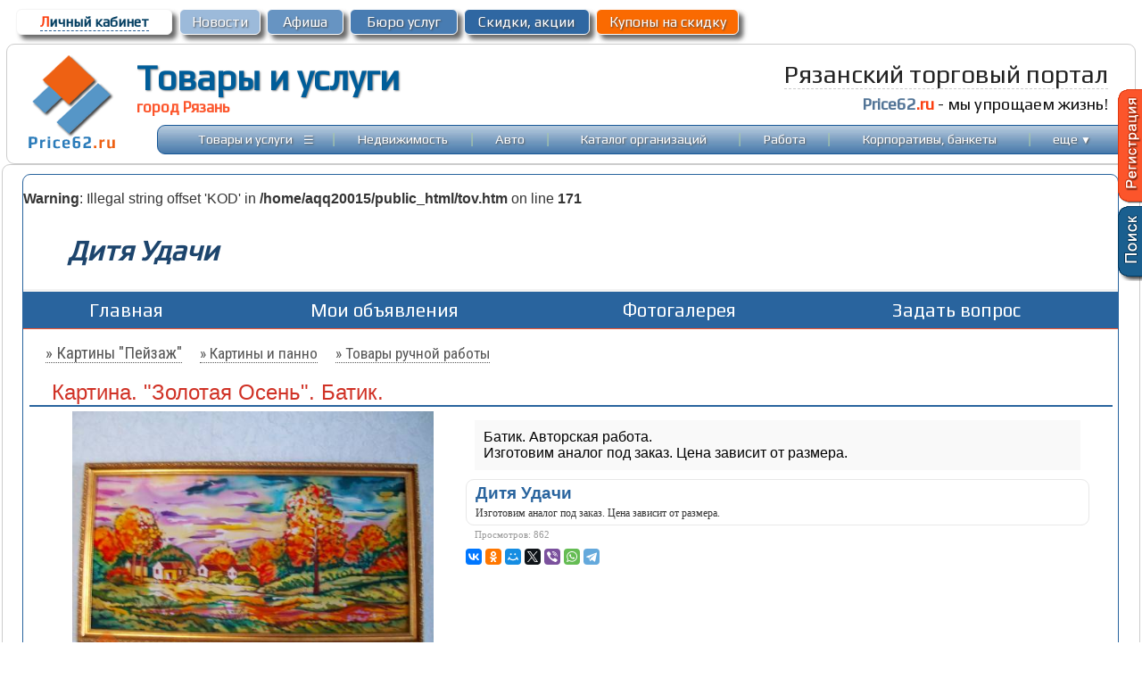

--- FILE ---
content_type: text/html; charset=windows-1251
request_url: https://price62.ru/?f=tov&id=635819
body_size: 9628
content:
<head>
<meta http-equiv="Content-Type" content="text/html; charset=windows-1251">
<meta http-equiv="Content-Language" content="ru">
<title>Картина. &quot;Золотая Осень&quot;. Батик.. Купить в Рязани, цены на Price62.ru</title>
<link href="https://price62.ru/favicon.ico" rel="shortcut icon">
<meta name="description" content="Заказать Картина. &quot;Золотая Осень&quot;. Батик. в Рязани по невысокой цене. Консультации, скидки!">
<meta name="keywords" content="город Рязань, магазины рязани, товары рязани, услуги рязани, афиша рязани, справочник рязани, цены рязани, отдых, досуг, развлечения, афиша, бизнес, каталог фирм, одежда, обувь, магазин, сайт Рязани, вакансии Рязани, работа в Рязани">
<meta property="og:type" content="website" />
<meta property="og:title" content="Картина. &quot;Золотая Осень&quot;. Батик.. Купить в Рязани, цены на Price62.ru" />
<meta property="og:description" content="Заказать Картина. &quot;Золотая Осень&quot;. Батик. в Рязани по невысокой цене. Консультации, скидки!" />
<meta property="og:site_name" content="Рязанский торговый портал - Price62.ru" />
<meta property="og:image" content="https://price62.ru/tov_picID/2017/635819_1.jpg">
<meta name="viewport" content="width=device-width">
<meta content="MSHTML 6.00.2800.1106" name="GENERATOR">
<link rel="stylesheet" type="text/css" href="https://price62.ru/css/styles_main.css">
<link rel="stylesheet" type="text/css" href="https://price62.ru/css/div.css">

<script type="text/javascript" src="https://price62.ru/css/main.js"></script>
</head>
<body  bottommargin="0" leftmargin="0" topmargin="0" unselectable="on" marginwidth="0" marginheight="0" text="black" bgcolor="#FFFFFF" >	
<div align=center style="width: 100%; vertical-align:top; ">

	<div align=center class="main_div" style="width:98%; max-width: 1300px; min-width: 900px; padding:5px;">
		<table border="0" width="100%"  cellspacing="2" cellpadding="3">
				<tr>			
				<td align="left" class='Lcab' width=175px>
					<div style="border: 1px solid #f5f5f5; box-shadow: 5px 5px 5px hsla(0, 0%, 26.6667%, 0.8); background-color: #ffffff; width: 99%; border-radius:6px;"  id='block765'>
						 <p align="center" style="margin:4px 3px; ">
						<a href="https://price62.ru/forum/?f=prof">
						<font color="#fc3f10">Л</font>ичный кабинет</a>
					</div>	
				</td>
				<td width=90px class='Lcab2'>
					<div style="border: 1px solid #fcfcfc; box-shadow: 5px 5px 5px hsla(0, 0%, 26.6667%, 0.8); background-color: #9cbada; width: 99%; border-radius:6px;"  id='block556'>
						 <p align="center" style="margin:4px 3px; ">
						 <a href="https://price62.ru/newsorg/"><span style=''></span>
							Новости</a>
						</div>						
						</td>												
						<td width=85px class='Lcab2'>
						<div style="border: 1px solid #fcfcfc; box-shadow: 5px 5px 5px hsla(0, 0%, 26.6667%, 0.8); background-color: #6794c2; width: 99%; border-radius:6px;"  id='block111'>
						 <p align="center" style="margin:4px 3px; ">
						 <a href="https://price62.ru/afisha/">
							Афиша</a>
						</div>								
						</td>	
						<td width=120px class='Lcab2'>
						<div style="border: 1px solid #fcfcfc; box-shadow: 5px 5px 5px hsla(0, 0%, 26.6667%, 0.8); background-color: #487cb2; width: 99%; border-radius:6px;"  id='block557'>
						 <p align="center" style="margin:4px 3px; ">
						 <a href="https://price62.ru/buro/">Бюро услуг</a>
						 </div>								
						</td>	
						<td width=140px class='Lcab2'>
						<div style="border: 1px solid #fcfcfc; box-shadow: 5px 5px 5px hsla(0, 0%, 26.6667%, 0.8); background-color: #2F67A2; width: 99%; border-radius:6px;"  id='block555'>
						 <p align="center" style="margin:4px 3px;">
						 <a href="https://price62.ru/sale/">Скидки, акции</a></div>
						</td>	
						<td width=160px class='Lcab2'>
						<div style="border: 1px solid #fcfcfc; box-shadow: 5px 5px 5px hsla(0, 0%, 26.6667%, 0.8); background-color: #FA6A01; width: 99%; border-radius:6px;"  id='block559'>
						 <p align="center" style="margin:4px 3px; ">
						 <a href="https://price62.ru/catalog/?kupon=to" onmouseover='ChangeColorKNO(559,1);' onmouseout='ChangeColorKNO(559,0);'>
							Купоны на скидку</a>
						 </div>								
						</td>											
				<td>&nbsp;</td>																								
			</tr>	
		</table>
	</div>
<div align=center class="main_div" style="width:98%; max-width: 1300px; min-width: 900px; border: 1px solid #cccccc; border-radius: 9px; padding:5px;">
<table width="100%" cellspacing="0" cellpadding="5"><tr>
<td width="125" valign="top">
<p align="center" style="margin-top: 0; margin-bottom: 0">
<a href="https://price62.ru/" style="border: none;"><img src="https://price62.ru/content/img/logo.png" style="border-style: none" alt='Прайс62' title='Рязанский Торговый Портал Price62.ru'></a>
</td>
					<td valign="top">
						<div align=left style="">
						<table border="0" width="100%" cellspacing="0" cellpadding="0"height=80>
						<tr>
							<td width=400px style="padding-bottom:5px;" >
							<div class="logo-main"><a href="https://price62.ru/">Товары и услуги</a><p>город Рязань</p></div>							
							</td>
							<td>
							</td>
							<td >
													<p align=right style="margin-top: 0px; margin-bottom: 7px; margin-right:20px">
													<font color=#222222 style="font: 21pt 'Play', 'Arial Narrow';">
													<span style="border-bottom: 1px dashed #cccccc;">Рязанский торговый портал</span></font>
							<p align=right style="margin-top: 5px; margin-bottom: 5px; margin-right:20px">
														<font style="font-style:normal; font-variant:normal; font-weight:700; font-size:14pt; font-family: 'Play', Arial" color="#527496">Price62</font><font  color=#FC3F10 style="font: 14pt 'Play'; font-weight:700">.ru</font>
							<font style="font: 14pt  'Play', Arial" color=#121212> - мы упрощаем жизнь!</font>
														</p>
													
													
							</td>
						</tr>
						</table>	
						</div>
						<div align=right style="width:100%">
							<table cellpadding="0" cellspacing="0" class='mainmenuT' style="background: url('https://price62.ru/content/img/bg-topN.jpg')  0 0 repeat-x; width: 98%; border:1px solid #165696; border-radius: 9px; height:33px;" >
								<tr>
									<td>
										<font style="font-size: 8pt">&nbsp;</font></td>	
									<td align="center" width="130">
														<p style="margin-top: 0; margin-bottom: 0;">
														<a  href="https://price62.ru/" >Товары и услуги</a></td>
									<td align="center" width="10" valign="middle">	
									<a  href="" onclick='OnMenuDivT(1); mouseCoordsT(event); return false;' ><font style="font-size:15pt;">&#8801;</font></a>													
														</td>
									<td align="center"><font color="#A7C7AC">|</font></td>
									<td align="center" width="110">
											<p style="margin-top: 0; margin-bottom: 0">
											<a  href="https://price62.ru/realty/" >Недвижимость</a></td>
														<td align="center">
														<font color="#A7C7AC">
														|</font></td>
									<td align="center" width="40" >
														<p style="margin-top: 0; margin-bottom: 0">
										<a  href="https://price62.ru/auto/" >
														Авто</a></td>
									<td align="center">
												<font color="#A7C7AC">
														<span lang="en-us">|</span></font></td>																															
									<td align="center" width="170"    >
														<p style="margin-top: 0; margin-bottom: 0">
														<font style="font-size: 9pt">
														<a class="menumain" href="https://price62.ru/catalog/">
														Каталог организаций</a></td>
									<td align="center">
														<font color="#A7C7AC">
														<span lang="en-us">|</span></font></td>
									<td align="center" width="55" >
														<p style="margin-top: 0; margin-bottom: 0">
														<a  href="https://price62.ru/rabota/" >
														Работа</a></td>
														<td align="center"     >
														<font color="#A7C7AC">
														<span lang="en-us">|</span></font></td>	

									<td align="center" width="180" >
														<p style="margin-top: 0; margin-bottom: 0">
														<a  href="https://price62.ru/korporativy-bankety/">
														Корпоративы, банкеты</a></td>
														<td align="center"    >
														<font color="#A7C7AC">
														<span lang="en-us">|</span></font></td>

									<td align="center" width="50" >
													<p style="margin-top: 0; margin-bottom: 0">      
														<a  href=""   onclick='OnMenuDiv(1); mouseCoords(event); return false;' >еще <small>&#9660;</small></a>
										</td>

									<td><font style="font-size: 8pt">&nbsp;</font></td>																												
								</tr>
							</table>	
							
						</div>
					</td>
				</tr>
		</table>
	</div>
</div>


<div align=center style="width: 100%; vertical-align:top; margin-bottom:10px;">
	<div align=center class="main_div" style="width:98%; max-width: 1300px; min-width: 900px; border: 1px solid #cccccc; border-radius: 9px; padding:10px;">

			<script>
var pZ=0; 
function OnToEdit()       {
if (pZ==1) {
	pZ=0; 
	document.getElementById("parentZ").style.display="none";			
}	else {
	pZ=1;
	document.getElementById("parentZ").style.display="block";
}	
}
</script>		
		
<div align="center">
<table id="tb_main" width="98%" cellspacing="0" cellpadding="0" style="border: 1px solid; border-color:#29649E;  border-radius: 9px;">
<tr>
	<td >
		<br />
<b>Warning</b>:  Illegal string offset 'KOD' in <b>/home/aqq20015/public_html/tov.htm</b> on line <b>171</b><br />
<font face=Verdana color=#aa0000 style="font-size: 10pt"></font><style>
.menuinter a{font: 21px Play;line-height:25px;color:#FFFFFF; text-decoration: none}
.menuinter a:hover{font: 21px Play;line-height:25px;color:#FC552B; text-decoration: none}

.zagolovok a{font: 21px Play;color:#29649E; text-decoration: none}
.zagolovok a:hover{font: 21px Play;color:#FC552B; text-decoration: none}

.ind_str a{font: 12px Arial;line-height:15px;color:; text-decoration: none;}
.ind_str a:hover{font: 12px Arial;line-height:15px;color:#fc552b; text-decoration: underline;}

</style>
<div align="center">
<table id="tb_main" border="0" width="100%" cellspacing="0" cellpadding="0" >
<tr>
	<td  style="border-bottom: 3px solid #f3f3f3;" >
			<p align="left" style="margin-left: 50px; margin-top: 30; margin-bottom: 25px">	
		<b><font face="Play" style="font-size: 24pt;" color="#1D456D"><i>Дитя Удачи</i></font></b>
		</p>	</td>
</tr>
<tr>
	<td style="border-bottom: 1px solid #FC552B; background-color:#29649E">
	
		<table border="0" width="100%" cellpadding="6" class='menuinter'>
		<tr>
			<td width=10px>
			&nbsp;
			</td>			
			<td align="center">
			<p align="center">
			<span lang="ru">
						<a href="http://www.price62.ru/autor/?id_login=1667">Главная</a>
			</span></td>
			<td align="center">
			&nbsp;
			</td>
					
						
			<td align="center">
			<p align="center">
			<span lang="ru">
								<a href="http://www.price62.ru/autor/?f=id_gr_sp&id_login=1667">
				Мои объявления</a>
			</td>
			<td align="center">
			&nbsp;
			</td>
									
			<td align="center">
			<p align="center">
			<a href="http://www.price62.ru/autor/?f=foto&id_login=1667">
			Фотогалерея</a></td>
			<td>
			&nbsp;
			</td>			
										
						
			<td align="center">
			<p align="center">
			<span lang="ru">
			<a href="http://www.price62.ru/autor/?id_login=1667&to_os=go">Задать вопрос</a>
			</td>
			<td align="center">
			&nbsp;
			</td>
										
		</tr>
	</table>
	
		
	
</td>
</tr>	
</table>
</div><p style="margin-left: 10px; margin-top: 0px; margin-bottom: 0px; margin-right:5px">&nbsp;</p><script>
var temImg = new Image();
var ft; var to; var params;
function checkLoad() {
    if (!temImg.complete) {
        to = setTimeout("checkLoad()", 300);
    } else {
        clearTimeout(to);
        var middlefoto = document.getElementById('middlefoto');
        middlefoto.src = temImg.src;
    }
    return false;
}
function foto(id) {
	ft=id;
	temImg.src=ft;
	to = setTimeout("checkLoad()", 300);
	return false;
}
</script>		
</td>
</tr>
<tr>
	<td height="15" class='news_ssT' align=center>
											<p style="margin-left: 25px; margin-right: 0 margin-top: 25px; margin-bottom: 2px;" align="left">
						<a href="https://price62.ru/autor/?gr=1509"><font style="font-size:14pt;">
						<span style="text-decoration: none">» Картины "Пейзаж"</span></font></a>&nbsp;&nbsp;&nbsp;&nbsp;
						<a href="https://price62.ru/autor/?gr=1411">» Картины и панно</a>&nbsp;&nbsp;&nbsp;&nbsp;
								<a href="https://price62.ru/autor/">» Товары ручной работы</a>
								</p><br>	
				
					
				<table border="0" width="99%" cellspacing="0" cellpadding="0">
					<tr>
						<td style="border-bottom:2px solid #29649E;" >
						<p style="margin-left: 25px; margin-top: 0; margin-bottom: 0">
						<font face="Arial" color="#D03226" size="5"> Картина. &quot;Золотая Осень&quot;. Батик.</font>&nbsp;&nbsp;
						<font color="#FF0000" face="Arial" style="font-size: 18pt; font-style: italic">
												</font>
						</td>						
					</tr>
				</table>
			
</td>
</tr>
<tr>
<td valign="top">

	<div align=center style="width:auto; vertical-align:top;">
	<div align="center" id="tan1"> 
					<img src="https://price62.ru/tov_picID/2017/635819_1.jpg" id="middlefoto" title="Картина. &quot;Золотая Осень&quot;. Батик." alt="Картина. &quot;Золотая Осень&quot;. Батик., город Рязань" style="width:90%;" ><br>
					<div style="width:auto;">
				<style>
				.scrolling {
				 margin: 1px auto;
				 height: 5.9em;
			
				 overflow-y: hidden;
				 white-space: nowrap;  /* чтобы картинки стояли в одну линию, не переходя на другую строку */
				 word-wrap: normal;  /* то же для IE */
				 width: 96%;				 min-width: 310px;
				}

				.scrolling img {
				 height: 5em;
				}
				</style>
					
				    <div class="scrolling" style="margin-left:8px;" align=center>
														<a href="" onclick="foto('https://price62.ru/tov_picID/2017/635819_1.jpg'); return false;" target=_blank>
								<img src="https://price62.ru/tov_picID/2017/635819_1.jpg" style="border:1px solid #eeeeee; border-radius: 6px;" alt="Картина. &quot;Золотая Осень&quot;. Батик., город Рязань" title="Картина. &quot;Золотая Осень&quot;. Батик."></a>
								
														<a href="" onclick="foto('https://price62.ru/tov_picID/2017/635819_2.jpg'); return false;" target=_blank>
								<img src="https://price62.ru/tov_picID/2017/635819_2.jpg" style="border:1px solid #eeeeee; border-radius: 6px;" alt="Картина. &quot;Золотая Осень&quot;. Батик., город Рязань" title="Картина. &quot;Золотая Осень&quot;. Батик."></a>
								
														<a href="" onclick="foto('https://price62.ru/tov_picID/2017/635819_3.jpg'); return false;" target=_blank>
								<img src="https://price62.ru/tov_picID/2017/635819_3.jpg" style="border:1px solid #eeeeee; border-radius: 6px;" alt="Картина. &quot;Золотая Осень&quot;. Батик., город Рязань" title="Картина. &quot;Золотая Осень&quot;. Батик."></a>
								
							
							
							
					</div>
					
			</div>	
									
		</div>
				
		<div align="left" id="tan2"> 
				
																		<table border="0" width="100%" cellpadding="0" cellspacing="0">
										<tr>
											<td align="justify"  class='all_sale'>
											<div style="margin-left: 10px; margin-top: 10px; margin-bottom: 10px; margin-right:10px">
																						<div align=left style="padding: 10px; background-color:#f9f9f9;">
											<font style="color:#000000">
											
											<font color="#000000">Батик. Авторская работа.</font><br><font color="#000000">Изготовим аналог под заказ. Цена зависит от размера.</font><br>											</div>
											
											</div>
											</td>
										</tr>
										<tr>
											<td>
											<style>.org12 a{font:bold 14pt Arial;line-height:15pt;color: #29649E; text-decoration: none}.org12 a:hover{font:bold 14pt Arial;line-height:15pt;color: #FC552B; text-decoration: underline}</style>											

											</td>
										</tr>
																				<tr>
											<td style="border:1px solid #e8e8e8; border-radius: 9px;" class='org12'>
											<p style="margin-left: 10px; margin-top: 5px; margin-bottom: 5px; margin-right:5px">
											<strong>
											<a href="https://price62.ru/autor/?id_login=1667">Дитя Удачи</a>
											</strong></p>
																							<p style="margin-left: 10px; margin-top: 5px; margin-bottom: 5px; margin-right:5px">
												<font face="Tahoma" style="font-size: 9pt">Изготовим аналог под заказ. Цена зависит от размера.</font>
																						</td>
										</tr>										
																				<tr>
											<td>
											<p style="margin-left: 10px; margin-top: 5px; margin-bottom: 5px; margin-right:5px">
											<font face="Tahoma" style="font-size: 8pt" color="#999999">Просмотров: 862 &nbsp;&nbsp;&nbsp;  <br>
										
				</font>
<script src="//yastatic.net/es5-shims/0.0.2/es5-shims.min.js"></script>
<script src="//yastatic.net/share2/share.js"></script>
<div style="margin-top:10px;" class="ya-share2" data-services="vkontakte,facebook,odnoklassniki,moimir,gplus,twitter,viber,whatsapp,telegram" data-size="s"></div>
				
											</td>
										</tr>											
									</table>
		
									
			</div>
		</div>	
</td>
</tr>
<tr>
<td align=center>
						&nbsp;<style>
.spec a{font: 11pt Play, Arial;line-height:14pt;color:#29649E; text-decoration: none}
.spec a:hover{font: 11pt Play, Arial;line-height:14pt;color:#FC552B; text-decoration: underline}
</style>
<div align=center>
<table width="96%" class='spec' cellspacing="5" cellpadding="5" style="border: 1px solid #29649E; border-radius:9px; background-color: #f9f9f9">
<tr><td> 
	<p style="margin-top: 0px; margin-bottom: 0; margin-left:15px" align=left>
		<font style="font-family: Play; font-size:14pt; color:<?=$BODY_FONT_COLOR?>; font-style:italic; font-weight:700" >Смотрите также...</font></p>  <div style="width:auto; border: 1px solid #cdcdcd; border-radius: 9px; background-color:#ffffff; vertical-align:top; padding: 5 0;" align=center>
			<div  align=center style="display: inline-block; width: 31%; min-width: 150px; padding:5px; vertical-align:top;">
		<a href="https://price62.ru/?f=tov&id=639955">
			<img  src="https://price62.ru/tov_picID/2017/639955.jpg" style="height: 100px; max-width:99%;" ></a><br>
		<a href="https://price62.ru/?f=tov&id=639955">
		Брошь букет, букет невесты</a>
				 
		</div>
			<div  align=center style="display: inline-block; width: 31%; min-width: 150px; padding:5px; vertical-align:top;">
		<a href="https://price62.ru/?f=tov&id=639447">
			<img  src="https://price62.ru/tov_picID/2017/639447.jpg" style="height: 100px; max-width:99%;" ></a><br>
		<a href="https://price62.ru/?f=tov&id=639447">
		красиво обвязанные коробочки</a>
				<br>
		<font style="font-family:Play, Arial; font-size: 15pt; font-weight:700" color="#CC0000">300 руб.</font>
				 
		</div>
			<div  align=center style="display: inline-block; width: 31%; min-width: 150px; padding:5px; vertical-align:top;">
		<a href="https://price62.ru/?f=tov&id=637842">
			<img  src="https://price62.ru/tov_picID/2017/637842.jpg" style="height: 100px; max-width:99%;" ></a><br>
		<a href="https://price62.ru/?f=tov&id=637842">
		Чайные домики</a>
				<br>
		<font style="font-family:Play, Arial; font-size: 15pt; font-weight:700" color="#CC0000">190 руб.</font>
				 
		</div>
		
  </div> 
</td></tr>
</table></div>
&nbsp;<div style="width:100%;" align=center>
<!-- Yandex.RTB R-A-105942-11 -->
<div id="yandex_rtb_R-A-105942-11"></div>
<script type="text/javascript">
    (function(w, d, n, s, t) {
        w[n] = w[n] || [];
        w[n].push(function() {
            Ya.Context.AdvManager.render({
                blockId: "R-A-105942-11",
                renderTo: "yandex_rtb_R-A-105942-11",
                async: true
            });
        });
        t = d.getElementsByTagName("script")[0];
        s = d.createElement("script");
        s.type = "text/javascript";
        s.src = "//an.yandex.ru/system/context.js";
        s.async = true;
        t.parentNode.insertBefore(s, t);
    })(this, this.document, "yandexContextAsyncCallbacks");
</script>
</div>
<p style="margin-top: 0; margin-bottom: 0">&nbsp;</p></td>
</tr>
</table>


<!-------------->
<style>
#parentZ {
  background: #454545;
  height: 100%;
  opacity: 0.95;
  position: fixed;
  width: 100%;
  z-index: 13;
  top: 0;
  left: 0;
}
</style>
<div id="parentZ" style="display: none;">
<div style="padding:10px; max-width:800px; width: 85%; left:10%; top:10%; z-index: 10;  border: 2px solid #676767; border-radius: 8px; background:  #fcfcfc; box-shadow: 2px 2px 6px rgba(20,200,200,0.9); -moz-box-shadow: 2px 2px 6px rgba(20,20,20,0.3); -webkit-box-shadow: 1px 1px 6px rgba(0,0,0,0.3);" align="center">
<p align="right" style="margin-top: 0; margin-bottom: 0; margin-right:7px"><a href="" onclick="OnToEdit(); return false;" style="text-decoration:none">
<font style="font-family: font-size: 15pt; font-weight:700" color="#bc0000">x</font></a></p>
<p style="margin-top: 0; margin-bottom: 0; ">
	<font style="font-family: Kurale, Verdana; font-size:18pt; color:#000000;" >Задать вопрос</font></p>
   

	   	&nbsp;<form method="POST" action="">
			<input type=hidden value="" name="req_url">
			<p style="margin-top: 0; margin-bottom: 0" align="left">
			<span lang="ru"><font style="font-family: Play; font-size: 12pt; color:#000000;">
			Ваше Имя:</font></p>
			<p style="margin-top: 0; margin-bottom: 0" align="left">
			<input type="text" name="name" value="" class='input_org'></p>
			<p style="margin-top: 0; margin-bottom: 0" align="left">&nbsp;</p>
			<p style="margin-top: 0; margin-bottom: 0" align="left">
			<font  style="font-family: Play; font-size: 12pt; color:#000000;">
			Сообщение:</font></p>
			<p style="margin-top: 0; margin-bottom: 0" align="left">
			<textarea rows="6" name="mess" class='input_org'>Картина. &quot;Золотая Осень&quot;. Батик.</textarea></p>
			<p style="margin-top: 0; margin-bottom: 0" align="left">&nbsp;</p>
			<p style="margin-top: 0; margin-bottom: 0" align="left">
			<font  style="font-family: Play; font-size: 12pt; color:#000000;">
			Ваш номер телефона:</font></p>
			<p style="margin-top: 0; margin-bottom: 0" align="left">
			<input type="text" name="T1" value="" class='input_org'></p>
			<p style="margin-top: 0; margin-bottom: 0" align="left">&nbsp;</p>
			<div class="g-recaptcha" data-sitekey="6Ldm4CgUAAAAAIlrpy98qCHsjtnm0bgqRhCQAS6U"></div>			
			<p style="margin-top: 20px; margin-bottom: 0" align="center">
			<input type="submit" value="Отправить" name="GoToM" style="width: 120px; cursor: pointer; border-radius: 6px; font-size: 13pt; padding: 5px; font-family: Play; color: #FFFFFF; font-weight: bold; background-color: #29649E"></p>
		</form>
		</span>


	<p style="margin-top: 0; margin-bottom: 0">&nbsp;
	</div>

</div>				
<!-------------->
<script src='https://www.google.com/recaptcha/api.js'></script>
	
	</div>
</div>
		<div align=center class="main_div" style="padding-bottom: 1px; margin-top: 0; margin-top: 5px">	
	<div align="center" style="width:90%; max-width: 1300px; min-width: 900px; padding: 3px;">
		<div align=left style="width: 90%; padding: 3px;"><script async src="//pagead2.googlesyndication.com/pagead/js/adsbygoogle.js"></script>
<!-- Link Price62 -->
<ins class="adsbygoogle"
     style="display:inline-block;width:728px;height:15px"
     data-ad-client="ca-pub-6334219322413560"
     data-ad-slot="3943056130"></ins>
<script>
(adsbygoogle = window.adsbygoogle || []).push({});
</script></div>	
	</div>
	</div>
	<div align=center style="width: 100%; vertical-align:top; margin-bottom:0px;">
	<div align=center class="main_div" style="width:98%; max-width: 1300px; min-width: 900px; border: 1px solid #cccccc; border-radius: 9px; padding:10px;">
<table cellspacing="0" cellpadding="5"  height="110px" width="100%">
<tr>
<td align="left" width="15">

<p align="left" style="margin-left: 2px; margin-top: 0; margin-bottom: 0">

<script type="text/javascript">
new Image().src = "//counter.yadro.ru/hit?r"+
escape(document.referrer)+((typeof(screen)=="undefined")?"":
";s"+screen.width+"*"+screen.height+"*"+(screen.colorDepth?
screen.colorDepth:screen.pixelDepth))+";u"+escape(document.URL)+
";h"+escape(document.title.substring(0,80))+
";"+Math.random();</script>	
<a href="//www.liveinternet.ru/click"
target="_blank"><img src="//counter.yadro.ru/logo?44.1"
title="LiveInternet"
alt="" border="0" width="2" height="2"/></a>

</td>

<td valign=middle class='botmenu'>

<p style="margin-left: 10px; margin-bottom: 2px" align="left">
<font face="Verdana" color="#a9a9a9" style="font-size: 8pt">Рязанский торговый портал. Всё о товарах и услугах Рязани.<br />
<!----
<script src="//yastatic.net/es5-shims/0.0.2/es5-shims.min.js"></script>
<script src="//yastatic.net/share2/share.js"></script>
<div class="ya-share2" data-services="vkontakte,facebook,odnoklassniki,viber,whatsapp,telegram" data-size="s"></div>
--->

</font>
</td>
<td align="center" width="300" class='botmenu'>

<p style="margin-top: 5px; margin-bottom: 0"><a  href="https://price62.ru/?f=add"><font color="#FC552B">&#8594;&nbsp;Размещение информации</font></a><hr color="#8CA6C0" align="right" width="95%" size="1">
<p style="margin-top: 2px; margin-bottom: 2px; margin-left:15px; margin-right:4px">
<font color="#FF8401" face="Arial">&nbsp;&nbsp; </font>
<a href="https://price62.ru/?f=link"><span style="text-decoration: none">Обратная связь</span></a>
<p style="margin-top: 0; margin-bottom: 0"><font face="Arial" style="font-size: 8pt" color="#808080">Перепечатка материалов возможна при обязательной ссылке на источник.</font>
<p style="margin-top: 0; margin-bottom: 0"><font face="Arial" style="font-size: 8pt" color="#444444">Для пользователей старше 16 лет</font>
<p style="margin-top: 0; margin-bottom: 0">
<a href="https://price62.ru/?to_mbl=1" target=_blank><span style="text-decoration: none">Мобильная версия</span></a>

</td>
<td width="200" bgcolor="#487cb2">
<p align="center" style="margin-top: 5px; margin-bottom: 5px">
<font color="#FBFCFD" style="font-family: Arial; font-size: 9pt">Рязань, 2007-2026</font><font face="Arial" style="font-size: 9pt">
</font>
<p align="center" style="margin-top: 5px; margin-bottom: 5px">
<b>
<font style="font-family: Arial; font-size: 9pt; font-weight:700" color="#FBFCFD">ООО &quot;Продвижение&quot;</font></b><p align="right" style="margin-top: 5px; margin-right: 50px; margin-bottom: 5px; margin-left:10px">
<a href="tel:+79521276958" style="text-decoration:none;">  <b><font style="font-family: Arial;font-size: 10pt" color="#FBFCFD">+7(952) 127-69-58</font></b></a></p>
</td></tr></table>	</div>
</div>

<div style="right:0px; top:100; position: fixed; z-index: 4;" align=right>
<table border="0" width=27px height=129px cellpadding="0" cellspacing="0">
	<tr>
	<td valign="top" align="right"  >
	<a href="https://price62.ru/?f=reg">
	<img src="https://price62.ru/content/img/reg.png" style="border-style: none"></a>
	</td>
	</tr>	
</table>
</div>


<div style="width:220px; background-color:#fcfcfc; border: 2px solid #6794C2; border-radius:9px; border-shadow: 2px 2px 3px #666666; padding: 0px; " class='menu-div' id='MenuDiv'>
		<table border="0" width="100%" class='spec' width="100%" cellpadding="3" cellspacing="3">
							<tr>	
								<td align="center" id='ob' onmouseover="ToColorMenu(id, 1);" onmouseout="ToColorMenu(id, 0);">
								<p align="left" style="margin-top: 2px; margin-bottom: 2px; margin-left:8px">
								<a href="https://price62.ru/ob/" >Доска объявлений</a>
								</td>
							</tr>				
							<tr>	
								<td align="center" id='kup' onmouseover="ToColorMenu(id, 1);" onmouseout="ToColorMenu(id, 0);">
								<p align="left" style="margin-top: 2px; margin-bottom: 2px; margin-left:8px">
								<a href="https://price62.ru/catalog/?kupon=to" >Купоны на скидку</a>
								</td>
							</tr>
							
							<tr>
								<td align="center" id='rasp' onmouseover="ToColorMenu(id, 1);" onmouseout="ToColorMenu(id, 0);">
								<p align="left" style="margin-top: 2px; margin-bottom: 2px; margin-left:8px">
								<a  href="https://price62.ru/raspisanie/">Расписание транспорта</a>
								</td>
							</tr>

							<tr>																								
								<td align="center" id='zhkh' onmouseover="ToColorMenu(id, 1);" onmouseout="ToColorMenu(id, 0);">
								<p align="left" style="margin-top: 2px; margin-bottom: 2px; margin-left:8px">
								<font size="2" face="Arial" color="#888888">        
								<a  href="https://price62.ru/zkh/" >ЖКХ</a>
								</td>
							</tr>				
								
							<tr>																								
								<td align="center" id='forum' onmouseover="ToColorMenu(id, 1);" onmouseout="ToColorMenu(id, 0);">
								<p align="left" style="margin-top: 2px; margin-bottom: 2px; margin-left:8px">
								<font size="2" face="Arial" color="#888888">        
								<a  href="https://price62.ru/forum/" >Форум</a>
								</td>
							</tr>				
							<tr>	
								<td align="center" id='hand' onmouseover="ToColorMenu(id, 1);" onmouseout="ToColorMenu(id, 0);">
								<p align="left" style="margin-top: 2px; margin-bottom: 2px; margin-left:8px">
								<font size="2" face="Arial" color="#888888"><a href="https://price62.ru/autor/">Hand Made</a>								
								</td>
							</tr>	
							<tr>	
								<td align="center" id='stat' onmouseover="ToColorMenu(id, 1);" onmouseout="ToColorMenu(id, 0);">
								<p align="left" style="margin-top: 2px; margin-bottom: 2px; margin-left:8px">
								<font size="2" face="Arial" color="#888888">        
								<a href="https://price62.ru/publ/">
								Публикации</a></td>
							</tr><tr>									
								<td align="center" id='blago' onmouseover="ToColorMenu(id, 1);" onmouseout="ToColorMenu(id, 0);">
								<p align="left" style="margin-top: 2px; margin-bottom: 2px; margin-left:8px">
								<font size="2" face="Arial" color="#888888">        
								<a href="https://price62.ru/?f=last_site">Последнее на сайте</a></font></td>								
							</tr>
							<tr>									
								<td align="center" id='adv' onmouseover="ToColorMenu(id, 1);" onmouseout="ToColorMenu(id, 0);">
								<p align="left" style="margin-top: 2px; margin-bottom: 2px; margin-left:8px">
								        
								<a  href="https://price62.ru/?f=add"><font color="#fc552b">Размещение информации</font></a></td>								
							</tr>
						</table>
</div>

<div style="width:240px; background-color:#fcfcfc; border: 2px solid #6794C2; border-radius:9px; border-shadow: 2px 2px 3px #666666; padding: 0px; " class='menu-divT' id='MenuDivT'>
				<table border="0" width="100%" class='spec' width="100%" cellpadding="3" cellspacing="3">
							<tr>	
								<td align="center" height="24" bgcolor="fcfcfc" id='m0' onmouseover="ToColorMenu(id, 1);" onmouseout="ToColorMenu(id, 0);">
								<p align="left" style="margin-top: 2px; margin-bottom: 2px; margin-left:8px">
								<a href="https://price62.ru/buro/"><b>Бюро услуг</b></a>								
								</td>
							</tr>	
							<tr>									
								<td align="center" height="24" bgcolor="fcfcfc" id='m14' onmouseover="ToColorMenu(id, 1);" onmouseout="ToColorMenu(id, 0);">
								<p align="left" style="margin-top: 2px; margin-bottom: 2px; margin-left:8px">
								<a  href="https://price62.ru/?gr=102">Всё для детей</a></td>								
							</tr>											
							<tr>	
								<td align="center" height="24"  bgcolor="fcfcfc" id='m1' onmouseover="ToColorMenu(id, 1);" onmouseout="ToColorMenu(id, 0);">
								<p align="left" style="margin-top: 2px; margin-bottom: 2px; margin-left:8px">
								<a href="https://price62.ru/?gr=9">Всё для дома и дачи</a></td>
							</tr>
							<tr>	
								<td align="center" height="24"  bgcolor="fcfcfc" id='m18' onmouseover="ToColorMenu(id, 1);" onmouseout="ToColorMenu(id, 0);">
								<p align="left" style="margin-top: 2px; margin-bottom: 2px; margin-left:8px">
								<a href="https://price62.ru/?gr=153">Всё для праздника</a></td>
							</tr>								
							<tr>	
								<td align="center" height="24" bgcolor="fcfcfc" id='m2' onmouseover="ToColorMenu(id, 1);" onmouseout="ToColorMenu(id, 0);">
								<p align="left" style="margin-top: 2px; margin-bottom: 2px; margin-left:8px">
								<a href="https://price62.ru/krasota/">Красота и здоровье</a>								
								</td>
							</tr>	
							<tr>	
								<td align="center" height="24" bgcolor="fcfcfc" id='m3' onmouseover="ToColorMenu(id, 1);" onmouseout="ToColorMenu(id, 0);">
								<p align="left" style="margin-top: 2px; margin-bottom: 2px; margin-left:8px">
								<a href="https://price62.ru/mebel/"><b>Мебель и интерьер</b></a></td>
							</tr>																
							<tr>	
								<td align="center" height="24" bgcolor="fcfcfc" id='m4' onmouseover="ToColorMenu(id, 1);" onmouseout="ToColorMenu(id, 0);">
								<p align="left" style="margin-top: 2px; margin-bottom: 2px; margin-left:8px">
								<a  href="https://price62.ru/instrument/" >Оборудование и инструмент</a></td>
							</tr>
							<tr>	
								<td align="center" height="24" bgcolor="fcfcfc" id='m5' onmouseover="ToColorMenu(id, 1);" onmouseout="ToColorMenu(id, 0);">
								<p align="left" style="margin-top: 2px; margin-bottom: 2px; margin-left:8px">
								<font size="2" face="Arial" color="#888888">        
								<a href="https://price62.ru/?gr=345">Одежда, обувь, галантерея</a></td>
							</tr><tr>	
								<td align="center" height="24" bgcolor="fcfcfc" id='m6' onmouseover="ToColorMenu(id, 1);" onmouseout="ToColorMenu(id, 0);">
								<p align="left" style="margin-top: 2px; margin-bottom: 2px; margin-left:8px">
								<a href="https://price62.ru/dosug/">Отдых, спорт, туризм</a></td>
							</tr><tr>									
								<td align="center" height="24" bgcolor="fcfcfc" id='m7' onmouseover="ToColorMenu(id, 1);" onmouseout="ToColorMenu(id, 0);">
								<p align="left" style="margin-top: 2px; margin-bottom: 2px; margin-left:8px">
								<a  href="https://price62.ru/?gr=8">Промышленность, Заводы</a></font></td>								
							</tr>
							<tr>									
								<td align="center" height="24" bgcolor="fcfcfc" id='m8' onmouseover="ToColorMenu(id, 1);" onmouseout="ToColorMenu(id, 0);">
								<p align="left" style="margin-top: 2px; margin-bottom: 2px; margin-left:8px">
								<a  href="https://price62.ru/rabota/">Работа и образование</a></td>								
							</tr>
							<tr>	
								<td align="center" height="24" bgcolor="fcfcfc" id='m9' onmouseover="ToColorMenu(id, 1);" onmouseout="ToColorMenu(id, 0);">
								<p align="left" style="margin-top: 2px; margin-bottom: 2px; margin-left:8px">
								<a  href="https://price62.ru/?gr=1598">Растения и животные</a></td>
							</tr>
							<tr>	
								<td align="center" height="24" bgcolor="fcfcfc" id='m10' onmouseover="ToColorMenu(id, 1);" onmouseout="ToColorMenu(id, 0);">
								<p align="left" style="margin-top: 2px; margin-bottom: 2px; margin-left:8px">
								<a href="https://price62.ru/?gr=153">Свадьба, торжество</a></td>
							</tr><tr>	
								<td align="center" height="24" bgcolor="fcfcfc" id='m11' onmouseover="ToColorMenu(id, 1);" onmouseout="ToColorMenu(id, 0);">
								<p align="left" style="margin-top: 2px; margin-bottom: 2px; margin-left:8px">
								<a href="https://price62.ru/?gr=366">Социальные услуги</a></td>
							</tr><tr>									
								<td align="center" height="24" bgcolor="fcfcfc" id='m12' onmouseover="ToColorMenu(id, 1);" onmouseout="ToColorMenu(id, 0);">
								<p align="left" style="margin-top: 2px; margin-bottom: 2px; margin-left:8px">
								<a  href="https://price62.ru/stroy/"><b>Стройка и ремонт</b></a></font></td>								
							</tr>
							<tr>									
								<td align="center" height="24" bgcolor="fcfcfc" id='m13' onmouseover="ToColorMenu(id, 1);" onmouseout="ToColorMenu(id, 0);">
								<p align="left" style="margin-top: 2px; margin-bottom: 2px; margin-left:8px">
								<a  href="https://price62.ru/?gr=106">Товары и услуги для бизнеса</a></td>								
							</tr>		
							<tr>	
								<td align="center" height="24" bgcolor="fcfcfc" id='m15' onmouseover="ToColorMenu(id, 1);" onmouseout="ToColorMenu(id, 0);">
								<p align="left" style="margin-top: 2px; margin-bottom: 2px; margin-left:8px">
								<a  href="https://price62.ru/opt/">Товары оптом</a></td>
							</tr>
							<tr>	
								<td align="center" height="24" bgcolor="fcfcfc" id='m16' onmouseover="ToColorMenu(id, 1);" onmouseout="ToColorMenu(id, 0);">
								<p align="left" style="margin-top: 2px; margin-bottom: 2px; margin-left:8px">
								<a href="https://price62.ru/?gr=4">Хобби, подарки, аксессуары</a></td>
							</tr><tr>	
								<td align="center" height="24" bgcolor="fcfcfc" id='m17' onmouseover="ToColorMenu(id, 1);" onmouseout="ToColorMenu(id, 0);">
								<p align="left" style="margin-top: 2px; margin-bottom: 2px; margin-left:8px">
								<font size="2" face="Arial" color="#888888">        
								<a href="https://price62.ru/?gr=101">Электроника, расходники</a></td>
							</tr>					
						</table>
</div>

<div style="display:block;right:0; top:230px; position: fixed; z-index: 5;" align=right>
<table border="0" width=27px height=85px cellpadding="0" cellspacing="0">
	<tr>
	<td valign="top" align="left"  >
	<a  href="" onclick="OnFind(); return false;">
	<img src="https://price62.ru/content/img/find.png" style="border-style: none"></a>
	</td>
	</tr>	
</table>
</div>
<div  id="FIND_ORG"  style="display: none; width:440px; right:260px; top:285; position: fixed; z-index: 5; " align="center">	
<table border="0" cellpadding="0" cellspacing="0" width=100% style="background:  #1A5F8F; border:1px solid #034678; border-radius: 9px;">
<tr><td valign="top" align="left"  >	
<p align="right" style="margin-top: 0; margin-bottom: 0; margin-right:5px"><a href="" onclick="OnFind(); return false;" style="text-decoration:none"><b>
<font face="Verdana" style="font-size: 11pt" color="#FFFFFF">x</font></b></a></p>
						<div align="right">
						<div class="ya-site-form ya-site-form_inited_no" onclick="return {'action':'https://price62.ru/?f=search_ya','arrow':false,'bg':'transparent','fontsize':12,'fg':'#000000','language':'ru','logo':'rb','publicname':'Поиск Price62.ru','suggest':true,'target':'_blank','tld':'ru','type':2,'usebigdictionary':true,'searchid':2146316,'webopt':false,'websearch':false,'input_fg':'#000000','input_bg':'#ffffff','input_fontStyle':'normal','input_fontWeight':'normal','input_placeholder':'поиск по сайту','input_placeholderColor':'#000000','input_borderColor':'#005D99'}">
						<form action="http://yandex.ru/sitesearch" method="get" target="_blank">
						<input type="hidden" name="searchid" value="2146316"/>
						<input type="hidden" name="l10n" value="ru"/>
						<input type="hidden" name="reqenc" value="" style="border: 1px solid #003346; border-radius:6px;"/>
						<input type="text" name="text" value=""/ style="height: 19px; width: 220px;" >
						<input type="submit" value="Найти" style="border: 1px solid #dedede; border-radius:5px; font-family:Arial; font-size:9pt; color:#005D99; height: 23px;"/></form>
						</div>
						
						<style type="text/css">
						.ya-page_js_yes .ya-site-form_inited_no { display: none; }
						</style>
						<script type="text/javascript">(function(w,d,c){var s=d.createElement('script'),h=d.getElementsByTagName('script')[0],e=d.documentElement;if((' '+e.className+' ').indexOf(' ya-page_js_yes ')===-1){e.className+=' ya-page_js_yes';}s.type='text/javascript';s.async=true;s.charset='utf-8';s.src=(d.location.protocol==='https:'?'https:':'http:')+'//site.yandex.net/v2.0/js/all.js';h.parentNode.insertBefore(s,h);(w[c]||(w[c]=[])).push(function(){Ya.Site.Form.init()})})(window,document,'yandex_site_callbacks');</script>
		</td></tr></table>
</div>	
<!-- Yandex.Metrika counter -->
<script type="text/javascript" >
   (function(m,e,t,r,i,k,a){m[i]=m[i]||function(){(m[i].a=m[i].a||[]).push(arguments)};
   m[i].l=1*new Date();k=e.createElement(t),a=e.getElementsByTagName(t)[0],k.async=1,k.src=r,a.parentNode.insertBefore(k,a)})
   (window, document, "script", "https://mc.yandex.ru/metrika/tag.js", "ym");

   ym(62673655, "init", {
        clickmap:true,
        trackLinks:true,
        accurateTrackBounce:true,
        webvisor:true
   });
</script>
<noscript><div><img src="https://mc.yandex.ru/watch/62673655" style="position:absolute; left:-9999px;" alt="" /></div></noscript>
<!-- /Yandex.Metrika counter -->
<script async src="https://www.googletagmanager.com/gtag/js?id=UA-126632119-1"></script>
<script>
  window.dataLayer = window.dataLayer || [];
  function gtag(){dataLayer.push(arguments);}
  gtag('js', new Date());

  gtag('config', 'UA-126632119-1');
</script>
<script type="text/javascript">
new Image().src = "//counter.yadro.ru/hit?r"+
escape(document.referrer)+((typeof(screen)=="undefined")?"":
";s"+screen.width+"*"+screen.height+"*"+(screen.colorDepth?
screen.colorDepth:screen.pixelDepth))+";u"+escape(document.URL)+
";h"+escape(document.title.substring(0,150))+
";"+Math.random();</script>
</body>
</html>


--- FILE ---
content_type: text/html; charset=utf-8
request_url: https://www.google.com/recaptcha/api2/anchor?ar=1&k=6Ldm4CgUAAAAAIlrpy98qCHsjtnm0bgqRhCQAS6U&co=aHR0cHM6Ly9wcmljZTYyLnJ1OjQ0Mw..&hl=en&v=PoyoqOPhxBO7pBk68S4YbpHZ&size=normal&anchor-ms=20000&execute-ms=30000&cb=n9iyotsy2p6b
body_size: 49221
content:
<!DOCTYPE HTML><html dir="ltr" lang="en"><head><meta http-equiv="Content-Type" content="text/html; charset=UTF-8">
<meta http-equiv="X-UA-Compatible" content="IE=edge">
<title>reCAPTCHA</title>
<style type="text/css">
/* cyrillic-ext */
@font-face {
  font-family: 'Roboto';
  font-style: normal;
  font-weight: 400;
  font-stretch: 100%;
  src: url(//fonts.gstatic.com/s/roboto/v48/KFO7CnqEu92Fr1ME7kSn66aGLdTylUAMa3GUBHMdazTgWw.woff2) format('woff2');
  unicode-range: U+0460-052F, U+1C80-1C8A, U+20B4, U+2DE0-2DFF, U+A640-A69F, U+FE2E-FE2F;
}
/* cyrillic */
@font-face {
  font-family: 'Roboto';
  font-style: normal;
  font-weight: 400;
  font-stretch: 100%;
  src: url(//fonts.gstatic.com/s/roboto/v48/KFO7CnqEu92Fr1ME7kSn66aGLdTylUAMa3iUBHMdazTgWw.woff2) format('woff2');
  unicode-range: U+0301, U+0400-045F, U+0490-0491, U+04B0-04B1, U+2116;
}
/* greek-ext */
@font-face {
  font-family: 'Roboto';
  font-style: normal;
  font-weight: 400;
  font-stretch: 100%;
  src: url(//fonts.gstatic.com/s/roboto/v48/KFO7CnqEu92Fr1ME7kSn66aGLdTylUAMa3CUBHMdazTgWw.woff2) format('woff2');
  unicode-range: U+1F00-1FFF;
}
/* greek */
@font-face {
  font-family: 'Roboto';
  font-style: normal;
  font-weight: 400;
  font-stretch: 100%;
  src: url(//fonts.gstatic.com/s/roboto/v48/KFO7CnqEu92Fr1ME7kSn66aGLdTylUAMa3-UBHMdazTgWw.woff2) format('woff2');
  unicode-range: U+0370-0377, U+037A-037F, U+0384-038A, U+038C, U+038E-03A1, U+03A3-03FF;
}
/* math */
@font-face {
  font-family: 'Roboto';
  font-style: normal;
  font-weight: 400;
  font-stretch: 100%;
  src: url(//fonts.gstatic.com/s/roboto/v48/KFO7CnqEu92Fr1ME7kSn66aGLdTylUAMawCUBHMdazTgWw.woff2) format('woff2');
  unicode-range: U+0302-0303, U+0305, U+0307-0308, U+0310, U+0312, U+0315, U+031A, U+0326-0327, U+032C, U+032F-0330, U+0332-0333, U+0338, U+033A, U+0346, U+034D, U+0391-03A1, U+03A3-03A9, U+03B1-03C9, U+03D1, U+03D5-03D6, U+03F0-03F1, U+03F4-03F5, U+2016-2017, U+2034-2038, U+203C, U+2040, U+2043, U+2047, U+2050, U+2057, U+205F, U+2070-2071, U+2074-208E, U+2090-209C, U+20D0-20DC, U+20E1, U+20E5-20EF, U+2100-2112, U+2114-2115, U+2117-2121, U+2123-214F, U+2190, U+2192, U+2194-21AE, U+21B0-21E5, U+21F1-21F2, U+21F4-2211, U+2213-2214, U+2216-22FF, U+2308-230B, U+2310, U+2319, U+231C-2321, U+2336-237A, U+237C, U+2395, U+239B-23B7, U+23D0, U+23DC-23E1, U+2474-2475, U+25AF, U+25B3, U+25B7, U+25BD, U+25C1, U+25CA, U+25CC, U+25FB, U+266D-266F, U+27C0-27FF, U+2900-2AFF, U+2B0E-2B11, U+2B30-2B4C, U+2BFE, U+3030, U+FF5B, U+FF5D, U+1D400-1D7FF, U+1EE00-1EEFF;
}
/* symbols */
@font-face {
  font-family: 'Roboto';
  font-style: normal;
  font-weight: 400;
  font-stretch: 100%;
  src: url(//fonts.gstatic.com/s/roboto/v48/KFO7CnqEu92Fr1ME7kSn66aGLdTylUAMaxKUBHMdazTgWw.woff2) format('woff2');
  unicode-range: U+0001-000C, U+000E-001F, U+007F-009F, U+20DD-20E0, U+20E2-20E4, U+2150-218F, U+2190, U+2192, U+2194-2199, U+21AF, U+21E6-21F0, U+21F3, U+2218-2219, U+2299, U+22C4-22C6, U+2300-243F, U+2440-244A, U+2460-24FF, U+25A0-27BF, U+2800-28FF, U+2921-2922, U+2981, U+29BF, U+29EB, U+2B00-2BFF, U+4DC0-4DFF, U+FFF9-FFFB, U+10140-1018E, U+10190-1019C, U+101A0, U+101D0-101FD, U+102E0-102FB, U+10E60-10E7E, U+1D2C0-1D2D3, U+1D2E0-1D37F, U+1F000-1F0FF, U+1F100-1F1AD, U+1F1E6-1F1FF, U+1F30D-1F30F, U+1F315, U+1F31C, U+1F31E, U+1F320-1F32C, U+1F336, U+1F378, U+1F37D, U+1F382, U+1F393-1F39F, U+1F3A7-1F3A8, U+1F3AC-1F3AF, U+1F3C2, U+1F3C4-1F3C6, U+1F3CA-1F3CE, U+1F3D4-1F3E0, U+1F3ED, U+1F3F1-1F3F3, U+1F3F5-1F3F7, U+1F408, U+1F415, U+1F41F, U+1F426, U+1F43F, U+1F441-1F442, U+1F444, U+1F446-1F449, U+1F44C-1F44E, U+1F453, U+1F46A, U+1F47D, U+1F4A3, U+1F4B0, U+1F4B3, U+1F4B9, U+1F4BB, U+1F4BF, U+1F4C8-1F4CB, U+1F4D6, U+1F4DA, U+1F4DF, U+1F4E3-1F4E6, U+1F4EA-1F4ED, U+1F4F7, U+1F4F9-1F4FB, U+1F4FD-1F4FE, U+1F503, U+1F507-1F50B, U+1F50D, U+1F512-1F513, U+1F53E-1F54A, U+1F54F-1F5FA, U+1F610, U+1F650-1F67F, U+1F687, U+1F68D, U+1F691, U+1F694, U+1F698, U+1F6AD, U+1F6B2, U+1F6B9-1F6BA, U+1F6BC, U+1F6C6-1F6CF, U+1F6D3-1F6D7, U+1F6E0-1F6EA, U+1F6F0-1F6F3, U+1F6F7-1F6FC, U+1F700-1F7FF, U+1F800-1F80B, U+1F810-1F847, U+1F850-1F859, U+1F860-1F887, U+1F890-1F8AD, U+1F8B0-1F8BB, U+1F8C0-1F8C1, U+1F900-1F90B, U+1F93B, U+1F946, U+1F984, U+1F996, U+1F9E9, U+1FA00-1FA6F, U+1FA70-1FA7C, U+1FA80-1FA89, U+1FA8F-1FAC6, U+1FACE-1FADC, U+1FADF-1FAE9, U+1FAF0-1FAF8, U+1FB00-1FBFF;
}
/* vietnamese */
@font-face {
  font-family: 'Roboto';
  font-style: normal;
  font-weight: 400;
  font-stretch: 100%;
  src: url(//fonts.gstatic.com/s/roboto/v48/KFO7CnqEu92Fr1ME7kSn66aGLdTylUAMa3OUBHMdazTgWw.woff2) format('woff2');
  unicode-range: U+0102-0103, U+0110-0111, U+0128-0129, U+0168-0169, U+01A0-01A1, U+01AF-01B0, U+0300-0301, U+0303-0304, U+0308-0309, U+0323, U+0329, U+1EA0-1EF9, U+20AB;
}
/* latin-ext */
@font-face {
  font-family: 'Roboto';
  font-style: normal;
  font-weight: 400;
  font-stretch: 100%;
  src: url(//fonts.gstatic.com/s/roboto/v48/KFO7CnqEu92Fr1ME7kSn66aGLdTylUAMa3KUBHMdazTgWw.woff2) format('woff2');
  unicode-range: U+0100-02BA, U+02BD-02C5, U+02C7-02CC, U+02CE-02D7, U+02DD-02FF, U+0304, U+0308, U+0329, U+1D00-1DBF, U+1E00-1E9F, U+1EF2-1EFF, U+2020, U+20A0-20AB, U+20AD-20C0, U+2113, U+2C60-2C7F, U+A720-A7FF;
}
/* latin */
@font-face {
  font-family: 'Roboto';
  font-style: normal;
  font-weight: 400;
  font-stretch: 100%;
  src: url(//fonts.gstatic.com/s/roboto/v48/KFO7CnqEu92Fr1ME7kSn66aGLdTylUAMa3yUBHMdazQ.woff2) format('woff2');
  unicode-range: U+0000-00FF, U+0131, U+0152-0153, U+02BB-02BC, U+02C6, U+02DA, U+02DC, U+0304, U+0308, U+0329, U+2000-206F, U+20AC, U+2122, U+2191, U+2193, U+2212, U+2215, U+FEFF, U+FFFD;
}
/* cyrillic-ext */
@font-face {
  font-family: 'Roboto';
  font-style: normal;
  font-weight: 500;
  font-stretch: 100%;
  src: url(//fonts.gstatic.com/s/roboto/v48/KFO7CnqEu92Fr1ME7kSn66aGLdTylUAMa3GUBHMdazTgWw.woff2) format('woff2');
  unicode-range: U+0460-052F, U+1C80-1C8A, U+20B4, U+2DE0-2DFF, U+A640-A69F, U+FE2E-FE2F;
}
/* cyrillic */
@font-face {
  font-family: 'Roboto';
  font-style: normal;
  font-weight: 500;
  font-stretch: 100%;
  src: url(//fonts.gstatic.com/s/roboto/v48/KFO7CnqEu92Fr1ME7kSn66aGLdTylUAMa3iUBHMdazTgWw.woff2) format('woff2');
  unicode-range: U+0301, U+0400-045F, U+0490-0491, U+04B0-04B1, U+2116;
}
/* greek-ext */
@font-face {
  font-family: 'Roboto';
  font-style: normal;
  font-weight: 500;
  font-stretch: 100%;
  src: url(//fonts.gstatic.com/s/roboto/v48/KFO7CnqEu92Fr1ME7kSn66aGLdTylUAMa3CUBHMdazTgWw.woff2) format('woff2');
  unicode-range: U+1F00-1FFF;
}
/* greek */
@font-face {
  font-family: 'Roboto';
  font-style: normal;
  font-weight: 500;
  font-stretch: 100%;
  src: url(//fonts.gstatic.com/s/roboto/v48/KFO7CnqEu92Fr1ME7kSn66aGLdTylUAMa3-UBHMdazTgWw.woff2) format('woff2');
  unicode-range: U+0370-0377, U+037A-037F, U+0384-038A, U+038C, U+038E-03A1, U+03A3-03FF;
}
/* math */
@font-face {
  font-family: 'Roboto';
  font-style: normal;
  font-weight: 500;
  font-stretch: 100%;
  src: url(//fonts.gstatic.com/s/roboto/v48/KFO7CnqEu92Fr1ME7kSn66aGLdTylUAMawCUBHMdazTgWw.woff2) format('woff2');
  unicode-range: U+0302-0303, U+0305, U+0307-0308, U+0310, U+0312, U+0315, U+031A, U+0326-0327, U+032C, U+032F-0330, U+0332-0333, U+0338, U+033A, U+0346, U+034D, U+0391-03A1, U+03A3-03A9, U+03B1-03C9, U+03D1, U+03D5-03D6, U+03F0-03F1, U+03F4-03F5, U+2016-2017, U+2034-2038, U+203C, U+2040, U+2043, U+2047, U+2050, U+2057, U+205F, U+2070-2071, U+2074-208E, U+2090-209C, U+20D0-20DC, U+20E1, U+20E5-20EF, U+2100-2112, U+2114-2115, U+2117-2121, U+2123-214F, U+2190, U+2192, U+2194-21AE, U+21B0-21E5, U+21F1-21F2, U+21F4-2211, U+2213-2214, U+2216-22FF, U+2308-230B, U+2310, U+2319, U+231C-2321, U+2336-237A, U+237C, U+2395, U+239B-23B7, U+23D0, U+23DC-23E1, U+2474-2475, U+25AF, U+25B3, U+25B7, U+25BD, U+25C1, U+25CA, U+25CC, U+25FB, U+266D-266F, U+27C0-27FF, U+2900-2AFF, U+2B0E-2B11, U+2B30-2B4C, U+2BFE, U+3030, U+FF5B, U+FF5D, U+1D400-1D7FF, U+1EE00-1EEFF;
}
/* symbols */
@font-face {
  font-family: 'Roboto';
  font-style: normal;
  font-weight: 500;
  font-stretch: 100%;
  src: url(//fonts.gstatic.com/s/roboto/v48/KFO7CnqEu92Fr1ME7kSn66aGLdTylUAMaxKUBHMdazTgWw.woff2) format('woff2');
  unicode-range: U+0001-000C, U+000E-001F, U+007F-009F, U+20DD-20E0, U+20E2-20E4, U+2150-218F, U+2190, U+2192, U+2194-2199, U+21AF, U+21E6-21F0, U+21F3, U+2218-2219, U+2299, U+22C4-22C6, U+2300-243F, U+2440-244A, U+2460-24FF, U+25A0-27BF, U+2800-28FF, U+2921-2922, U+2981, U+29BF, U+29EB, U+2B00-2BFF, U+4DC0-4DFF, U+FFF9-FFFB, U+10140-1018E, U+10190-1019C, U+101A0, U+101D0-101FD, U+102E0-102FB, U+10E60-10E7E, U+1D2C0-1D2D3, U+1D2E0-1D37F, U+1F000-1F0FF, U+1F100-1F1AD, U+1F1E6-1F1FF, U+1F30D-1F30F, U+1F315, U+1F31C, U+1F31E, U+1F320-1F32C, U+1F336, U+1F378, U+1F37D, U+1F382, U+1F393-1F39F, U+1F3A7-1F3A8, U+1F3AC-1F3AF, U+1F3C2, U+1F3C4-1F3C6, U+1F3CA-1F3CE, U+1F3D4-1F3E0, U+1F3ED, U+1F3F1-1F3F3, U+1F3F5-1F3F7, U+1F408, U+1F415, U+1F41F, U+1F426, U+1F43F, U+1F441-1F442, U+1F444, U+1F446-1F449, U+1F44C-1F44E, U+1F453, U+1F46A, U+1F47D, U+1F4A3, U+1F4B0, U+1F4B3, U+1F4B9, U+1F4BB, U+1F4BF, U+1F4C8-1F4CB, U+1F4D6, U+1F4DA, U+1F4DF, U+1F4E3-1F4E6, U+1F4EA-1F4ED, U+1F4F7, U+1F4F9-1F4FB, U+1F4FD-1F4FE, U+1F503, U+1F507-1F50B, U+1F50D, U+1F512-1F513, U+1F53E-1F54A, U+1F54F-1F5FA, U+1F610, U+1F650-1F67F, U+1F687, U+1F68D, U+1F691, U+1F694, U+1F698, U+1F6AD, U+1F6B2, U+1F6B9-1F6BA, U+1F6BC, U+1F6C6-1F6CF, U+1F6D3-1F6D7, U+1F6E0-1F6EA, U+1F6F0-1F6F3, U+1F6F7-1F6FC, U+1F700-1F7FF, U+1F800-1F80B, U+1F810-1F847, U+1F850-1F859, U+1F860-1F887, U+1F890-1F8AD, U+1F8B0-1F8BB, U+1F8C0-1F8C1, U+1F900-1F90B, U+1F93B, U+1F946, U+1F984, U+1F996, U+1F9E9, U+1FA00-1FA6F, U+1FA70-1FA7C, U+1FA80-1FA89, U+1FA8F-1FAC6, U+1FACE-1FADC, U+1FADF-1FAE9, U+1FAF0-1FAF8, U+1FB00-1FBFF;
}
/* vietnamese */
@font-face {
  font-family: 'Roboto';
  font-style: normal;
  font-weight: 500;
  font-stretch: 100%;
  src: url(//fonts.gstatic.com/s/roboto/v48/KFO7CnqEu92Fr1ME7kSn66aGLdTylUAMa3OUBHMdazTgWw.woff2) format('woff2');
  unicode-range: U+0102-0103, U+0110-0111, U+0128-0129, U+0168-0169, U+01A0-01A1, U+01AF-01B0, U+0300-0301, U+0303-0304, U+0308-0309, U+0323, U+0329, U+1EA0-1EF9, U+20AB;
}
/* latin-ext */
@font-face {
  font-family: 'Roboto';
  font-style: normal;
  font-weight: 500;
  font-stretch: 100%;
  src: url(//fonts.gstatic.com/s/roboto/v48/KFO7CnqEu92Fr1ME7kSn66aGLdTylUAMa3KUBHMdazTgWw.woff2) format('woff2');
  unicode-range: U+0100-02BA, U+02BD-02C5, U+02C7-02CC, U+02CE-02D7, U+02DD-02FF, U+0304, U+0308, U+0329, U+1D00-1DBF, U+1E00-1E9F, U+1EF2-1EFF, U+2020, U+20A0-20AB, U+20AD-20C0, U+2113, U+2C60-2C7F, U+A720-A7FF;
}
/* latin */
@font-face {
  font-family: 'Roboto';
  font-style: normal;
  font-weight: 500;
  font-stretch: 100%;
  src: url(//fonts.gstatic.com/s/roboto/v48/KFO7CnqEu92Fr1ME7kSn66aGLdTylUAMa3yUBHMdazQ.woff2) format('woff2');
  unicode-range: U+0000-00FF, U+0131, U+0152-0153, U+02BB-02BC, U+02C6, U+02DA, U+02DC, U+0304, U+0308, U+0329, U+2000-206F, U+20AC, U+2122, U+2191, U+2193, U+2212, U+2215, U+FEFF, U+FFFD;
}
/* cyrillic-ext */
@font-face {
  font-family: 'Roboto';
  font-style: normal;
  font-weight: 900;
  font-stretch: 100%;
  src: url(//fonts.gstatic.com/s/roboto/v48/KFO7CnqEu92Fr1ME7kSn66aGLdTylUAMa3GUBHMdazTgWw.woff2) format('woff2');
  unicode-range: U+0460-052F, U+1C80-1C8A, U+20B4, U+2DE0-2DFF, U+A640-A69F, U+FE2E-FE2F;
}
/* cyrillic */
@font-face {
  font-family: 'Roboto';
  font-style: normal;
  font-weight: 900;
  font-stretch: 100%;
  src: url(//fonts.gstatic.com/s/roboto/v48/KFO7CnqEu92Fr1ME7kSn66aGLdTylUAMa3iUBHMdazTgWw.woff2) format('woff2');
  unicode-range: U+0301, U+0400-045F, U+0490-0491, U+04B0-04B1, U+2116;
}
/* greek-ext */
@font-face {
  font-family: 'Roboto';
  font-style: normal;
  font-weight: 900;
  font-stretch: 100%;
  src: url(//fonts.gstatic.com/s/roboto/v48/KFO7CnqEu92Fr1ME7kSn66aGLdTylUAMa3CUBHMdazTgWw.woff2) format('woff2');
  unicode-range: U+1F00-1FFF;
}
/* greek */
@font-face {
  font-family: 'Roboto';
  font-style: normal;
  font-weight: 900;
  font-stretch: 100%;
  src: url(//fonts.gstatic.com/s/roboto/v48/KFO7CnqEu92Fr1ME7kSn66aGLdTylUAMa3-UBHMdazTgWw.woff2) format('woff2');
  unicode-range: U+0370-0377, U+037A-037F, U+0384-038A, U+038C, U+038E-03A1, U+03A3-03FF;
}
/* math */
@font-face {
  font-family: 'Roboto';
  font-style: normal;
  font-weight: 900;
  font-stretch: 100%;
  src: url(//fonts.gstatic.com/s/roboto/v48/KFO7CnqEu92Fr1ME7kSn66aGLdTylUAMawCUBHMdazTgWw.woff2) format('woff2');
  unicode-range: U+0302-0303, U+0305, U+0307-0308, U+0310, U+0312, U+0315, U+031A, U+0326-0327, U+032C, U+032F-0330, U+0332-0333, U+0338, U+033A, U+0346, U+034D, U+0391-03A1, U+03A3-03A9, U+03B1-03C9, U+03D1, U+03D5-03D6, U+03F0-03F1, U+03F4-03F5, U+2016-2017, U+2034-2038, U+203C, U+2040, U+2043, U+2047, U+2050, U+2057, U+205F, U+2070-2071, U+2074-208E, U+2090-209C, U+20D0-20DC, U+20E1, U+20E5-20EF, U+2100-2112, U+2114-2115, U+2117-2121, U+2123-214F, U+2190, U+2192, U+2194-21AE, U+21B0-21E5, U+21F1-21F2, U+21F4-2211, U+2213-2214, U+2216-22FF, U+2308-230B, U+2310, U+2319, U+231C-2321, U+2336-237A, U+237C, U+2395, U+239B-23B7, U+23D0, U+23DC-23E1, U+2474-2475, U+25AF, U+25B3, U+25B7, U+25BD, U+25C1, U+25CA, U+25CC, U+25FB, U+266D-266F, U+27C0-27FF, U+2900-2AFF, U+2B0E-2B11, U+2B30-2B4C, U+2BFE, U+3030, U+FF5B, U+FF5D, U+1D400-1D7FF, U+1EE00-1EEFF;
}
/* symbols */
@font-face {
  font-family: 'Roboto';
  font-style: normal;
  font-weight: 900;
  font-stretch: 100%;
  src: url(//fonts.gstatic.com/s/roboto/v48/KFO7CnqEu92Fr1ME7kSn66aGLdTylUAMaxKUBHMdazTgWw.woff2) format('woff2');
  unicode-range: U+0001-000C, U+000E-001F, U+007F-009F, U+20DD-20E0, U+20E2-20E4, U+2150-218F, U+2190, U+2192, U+2194-2199, U+21AF, U+21E6-21F0, U+21F3, U+2218-2219, U+2299, U+22C4-22C6, U+2300-243F, U+2440-244A, U+2460-24FF, U+25A0-27BF, U+2800-28FF, U+2921-2922, U+2981, U+29BF, U+29EB, U+2B00-2BFF, U+4DC0-4DFF, U+FFF9-FFFB, U+10140-1018E, U+10190-1019C, U+101A0, U+101D0-101FD, U+102E0-102FB, U+10E60-10E7E, U+1D2C0-1D2D3, U+1D2E0-1D37F, U+1F000-1F0FF, U+1F100-1F1AD, U+1F1E6-1F1FF, U+1F30D-1F30F, U+1F315, U+1F31C, U+1F31E, U+1F320-1F32C, U+1F336, U+1F378, U+1F37D, U+1F382, U+1F393-1F39F, U+1F3A7-1F3A8, U+1F3AC-1F3AF, U+1F3C2, U+1F3C4-1F3C6, U+1F3CA-1F3CE, U+1F3D4-1F3E0, U+1F3ED, U+1F3F1-1F3F3, U+1F3F5-1F3F7, U+1F408, U+1F415, U+1F41F, U+1F426, U+1F43F, U+1F441-1F442, U+1F444, U+1F446-1F449, U+1F44C-1F44E, U+1F453, U+1F46A, U+1F47D, U+1F4A3, U+1F4B0, U+1F4B3, U+1F4B9, U+1F4BB, U+1F4BF, U+1F4C8-1F4CB, U+1F4D6, U+1F4DA, U+1F4DF, U+1F4E3-1F4E6, U+1F4EA-1F4ED, U+1F4F7, U+1F4F9-1F4FB, U+1F4FD-1F4FE, U+1F503, U+1F507-1F50B, U+1F50D, U+1F512-1F513, U+1F53E-1F54A, U+1F54F-1F5FA, U+1F610, U+1F650-1F67F, U+1F687, U+1F68D, U+1F691, U+1F694, U+1F698, U+1F6AD, U+1F6B2, U+1F6B9-1F6BA, U+1F6BC, U+1F6C6-1F6CF, U+1F6D3-1F6D7, U+1F6E0-1F6EA, U+1F6F0-1F6F3, U+1F6F7-1F6FC, U+1F700-1F7FF, U+1F800-1F80B, U+1F810-1F847, U+1F850-1F859, U+1F860-1F887, U+1F890-1F8AD, U+1F8B0-1F8BB, U+1F8C0-1F8C1, U+1F900-1F90B, U+1F93B, U+1F946, U+1F984, U+1F996, U+1F9E9, U+1FA00-1FA6F, U+1FA70-1FA7C, U+1FA80-1FA89, U+1FA8F-1FAC6, U+1FACE-1FADC, U+1FADF-1FAE9, U+1FAF0-1FAF8, U+1FB00-1FBFF;
}
/* vietnamese */
@font-face {
  font-family: 'Roboto';
  font-style: normal;
  font-weight: 900;
  font-stretch: 100%;
  src: url(//fonts.gstatic.com/s/roboto/v48/KFO7CnqEu92Fr1ME7kSn66aGLdTylUAMa3OUBHMdazTgWw.woff2) format('woff2');
  unicode-range: U+0102-0103, U+0110-0111, U+0128-0129, U+0168-0169, U+01A0-01A1, U+01AF-01B0, U+0300-0301, U+0303-0304, U+0308-0309, U+0323, U+0329, U+1EA0-1EF9, U+20AB;
}
/* latin-ext */
@font-face {
  font-family: 'Roboto';
  font-style: normal;
  font-weight: 900;
  font-stretch: 100%;
  src: url(//fonts.gstatic.com/s/roboto/v48/KFO7CnqEu92Fr1ME7kSn66aGLdTylUAMa3KUBHMdazTgWw.woff2) format('woff2');
  unicode-range: U+0100-02BA, U+02BD-02C5, U+02C7-02CC, U+02CE-02D7, U+02DD-02FF, U+0304, U+0308, U+0329, U+1D00-1DBF, U+1E00-1E9F, U+1EF2-1EFF, U+2020, U+20A0-20AB, U+20AD-20C0, U+2113, U+2C60-2C7F, U+A720-A7FF;
}
/* latin */
@font-face {
  font-family: 'Roboto';
  font-style: normal;
  font-weight: 900;
  font-stretch: 100%;
  src: url(//fonts.gstatic.com/s/roboto/v48/KFO7CnqEu92Fr1ME7kSn66aGLdTylUAMa3yUBHMdazQ.woff2) format('woff2');
  unicode-range: U+0000-00FF, U+0131, U+0152-0153, U+02BB-02BC, U+02C6, U+02DA, U+02DC, U+0304, U+0308, U+0329, U+2000-206F, U+20AC, U+2122, U+2191, U+2193, U+2212, U+2215, U+FEFF, U+FFFD;
}

</style>
<link rel="stylesheet" type="text/css" href="https://www.gstatic.com/recaptcha/releases/PoyoqOPhxBO7pBk68S4YbpHZ/styles__ltr.css">
<script nonce="2iZ78KcyvT-a-UB4xVJP6w" type="text/javascript">window['__recaptcha_api'] = 'https://www.google.com/recaptcha/api2/';</script>
<script type="text/javascript" src="https://www.gstatic.com/recaptcha/releases/PoyoqOPhxBO7pBk68S4YbpHZ/recaptcha__en.js" nonce="2iZ78KcyvT-a-UB4xVJP6w">
      
    </script></head>
<body><div id="rc-anchor-alert" class="rc-anchor-alert"></div>
<input type="hidden" id="recaptcha-token" value="[base64]">
<script type="text/javascript" nonce="2iZ78KcyvT-a-UB4xVJP6w">
      recaptcha.anchor.Main.init("[\x22ainput\x22,[\x22bgdata\x22,\x22\x22,\[base64]/[base64]/bmV3IFpbdF0obVswXSk6Sz09Mj9uZXcgWlt0XShtWzBdLG1bMV0pOks9PTM/bmV3IFpbdF0obVswXSxtWzFdLG1bMl0pOks9PTQ/[base64]/[base64]/[base64]/[base64]/[base64]/[base64]/[base64]/[base64]/[base64]/[base64]/[base64]/[base64]/[base64]/[base64]\\u003d\\u003d\x22,\[base64]\x22,\x22fMKoBsOnfEoKwpQOw7JMC1LCs2nCjUXCi8O5w5Q1WMOuWV8+wpEUIsOzAAA4w6zCmcKOw5/[base64]/woVmw4JBHTMuw6/DkMKuUjPDmDguwq/[base64]/CscKUwqXChMOmwqFrWVA/IhQIfGcNRMOwwpHCiSnDk0swwoF1w5bDl8KUw5QGw7PCgMKlaQA/w6wRYcKsTjzDtsOeFsKraRBmw6jDlTzDi8K+Q2glAcOGwpfDiQUAwrzDgMOhw41dw6bCpAhyPcKtRsO+NnLDhMKSYVRRwrkYYMO5IkXDpHVHwr0jwqQ/wrVGSg/CsCjCg0DDqzrDlGPDn8OTAxhlaDUBwqXDrmgNw5TCgMOXw7QDwp3DqsOsRFoNw6FuwqVfQcK1OnTCuUPDqsKxaVFSEX/DpsKncAXCoGsTw6Mnw7oVGCUvMEHCqsK5cF7Cs8KlR8K/QcOlwqZbTcKeX3onw5HDoXvDqhwOw7MBVQhtw49zwojDmUHDiT8GIFV7w7HDpcKTw6EFwpkmP8Krwpc/wpzCscO4w6vDlh3DnMOYw6bCr2YSOh/CmcOCw7dOYsOrw6xPw63CoSRUw6tNQ3BbKMOLwo9/wpDCt8Kvw65+f8KoN8OLecKmBmxPw60Jw5/CnMOjw5/CsU7Cn3h4aEUmw5rCnT0Xw79bNsKvwrB+QcO8KRdjZkAlasKuwrrChB8LOMKZwoFXWsOeOcKkwpDDk3cGw4/CvsKhwqdww50RYcOXwpzClxrCncKZwrHDvsOOUsKkUDfDiTvCgCPDhcK5wp/Cs8Oxw6Fnw7wbw5rDjmPChcOYwqnCg33DjMKAP2sUwqE5w7x2WcKTwrA5bcKUw43DogLDvn/DoRIhw6FEwp7DuSTDkMKqUMOYwq7CrMOSw50jACzDuiZkwq1fwr18w5lPw4p/G8KZKwHDrMOcw6LCisKIY0pswol1aDtkw7vDoizCviYeTsO5IXHDgSzDrsK6wp7DkzhTw7DCncKiw5kRS8KDwozDuxTDp37DpkEjwrDCrW7Cg0c8NcOTJsKrwrnDkAvDuxLDncKqwrAjwqB/[base64]/CgsKYTFvCs8KVIm7ClMKXYMKXwrYUOjPChMKPwobDv8O1dMKWw6M4w753MDkVZUIQw7/Cq8OqaHR4NMOqw7vCmcO0w71Nwr3DngZFM8KYw75vazTDosKww53Dq3nDuCDDk8KlwqRIZU0qw4Acw7LCjsKjwpMCw4/DvCw7woPCosODJFxuwpBDw65Hw5A7wqAzCMO/w4xCdWo7B2LCtlBeOXYjwrbCphx7TGbDrg/CocKHAsOraXTCg2JXEsKFwqvCsi1Uw6XCtwrCs8OsVcKAPHgrYMKGwq8dw4UabcOWa8OmIgjDlMKYUHE2wpDChmpiBMKFw63CicOAwpPDnsO1w5YIw5hWw6QMw7xEw53CpVJxwq1sFzvCscOBKsOTwrFfw4/[base64]/[base64]/[base64]/w6V/QnlaTsKdB0E7woULYsO5wpXCnsK1B8K+w7zDssK9wp3CmitOwoQzwrgZw6HCgsORWHTCsEjCpcKlTSwcwqBxwqlUDsKSYxwQwoXCrMOgw48wdzg/[base64]/CmQkTOcOXORYbNcOvw7QaOsK8V8KGw6/CsMK/VmBoNmjDuMOgesKZNloyUCfCgMOxFlIJP2Ilw51sw48dCsOQwptOw5zDriQ7dWzCqMKHw6YiwrU0ACIyw7TDhMKeOMK9dDvCmMO9w7zCm8Ktw4PDqMKXwqLDpw7Dv8KRwpYnworDlMK1VifDtT15WcO/wo/Dv8KJw5kZw7p6DcOZw6ZdRsOdVMK1w4DDuTEBwrbDvcOwbMKewotlD2UEwrdGwqrCtMO9wrbDphDCvMOSMzjCmcOaw5LDq2oKwpVKwqs3CcK3w6Mvw6fDvBg9ZjtrwpPDnQLCnkcAwpAAwobDr8OZLcKKwqMAw7BPbcO0w51mwrkww4/DhkvCncKow7BYGgh3w4J6FAPDiUXDs1VXMARmw6dWIG9bwq4iLsO8LcKPwoLDnFLDmcKRwq7DtsKSw7hYcz7ClUh0wrUeYMOewq/CgWBlAmfChMKYBMOuLFQsw4DCsXPCjkhawpF0w77CgcO8eDdveE9SaMOpRcKmeMK/w6LCi8OewqcmwrEHDHPCgMOfPREZwrvCtMKpTyktG8K/FFHCuHAJwq0yM8Oaw7A8wr51HmREJSMWw6oiBsKVw7vDiSAOfyTCvcKjTl/Cm8Ohw5lUZiJvGXXDgmLCscKnwp3DicKWBMOIw4MXwrvCisKWI8OjKsOsGlpsw554F8OtwrJEw67CjlbCmsKFGMKUwr/[base64]/UMKSw7dDwoRewr7DjMK0wpTDl8KEwpx8wpXCjsOuwpTDp3DDigRDKh9mcRlzw4xiB8Orw79/wqfDglcOFinDl14Sw4gWwpl8w4rDugXCgn80w4fCnUcmwqzDsyDDoWt0wo92w4kEwqo9OGjDvcKBY8Ojw4nCjcKZw5hMwqhHbx4sbzJieErCsgUaQsKUw73CqAwgRB/DtzEAXcKlw7TDssKwa8OJw7lFw7ciwrnCpB1jw5J1JxE0cidNEsOUC8OLwqVRwqfDqMKUw7hQDcK4wqdAC8O2wpEhPQYswrN5wrvCgcODNcONwp7Dl8OowrzCrMOsZXILFzvCliR6N8Oxwo/DiDDDrH7DkhjCl8OcwqUwBBLDoWrDvcKSaMOYw78Nw6gKw5nCiMOuwqxWdCbCpjpCVwMMwpbDmsK3LcKNwprCqwJqwqsIPhTDtsO2ZsOIGsKEQcKhw5vCtmEMw6TCjMOkw7Rhw5HCr2nDsMOvXsO8w4Aowq3CsyLCs3x5fzTCjcKPw5puTmTCu2XClsKeRl/[base64]/CqX4ATMO9wrrCtcKLXsOqVBjDo3cLw5UYwrLCkcOwUmVcw6vDgcKrJknDn8KQw5jChW7Dj8KNwroAMsKIw6EfZwXDqMKJw4TDti/CsQTDq8OkOELCksOYX1jDosKYw4s8wr/CgypfwpzCqFDDo23DqMOew6fDul0fw6vDucKwwqnDgTbCksKpw7jDpsOxK8OPDSs5R8KYQlQGO0Ahwp1mw4rCrjXCpVDDoMOLGzzDrznCkMOkLMO+wqLCpMOZwrI/[base64]/CrgAKw4/DmCfDgS8+Ng5Iw4AJOMOhwqLDqnDDv8KewqTDqjUDAMOmY8KzIHHDoxvCoR4uJybDn0hZasOfF1PDv8OMwothHH3Cpl/DpA7CscOZBcKDEMKxw6PDs8OwwqoFKkpmwrHDpsKYGMKkNUV6w44jwrLDnA4qwrjCqsOVwq/DpcOAw5ETE0ZiHMOIacKEw5jCpcKSJhjDm8Krw58Bd8KLwqhaw6wgw6rCpcOVHMKtKX83ccKFbUvDlcKycUQgwoJKwr9iesKSccKNTU96w5QQw6TCs8K/ZzDDkcKqwrvDqSwbA8OBQHETIMKLEzTClsO2TsKKasO2Cw/ChTbCiMKcZkwcYgxRwo4mdQpxw7fDhCjCoj7DjBDChwRuJMKcHWkjwphzwoHDg8Ouw4nDgMOuFzxOw7bDpSZOw6I+RyN6WTjCgy3Ck37Cq8Okw7U5w53ChcOgw7xHFgQqTsO/w6rCkzDDr0vCvMOCZcKnwo/CkkrCnsK/OMKsw68aBj8rc8OcwrZzEBTDkcOMEsKFw6TDkG4vUALCjyFvwox7w7PDiybDljRdwonDp8Kjw5Q7wrHCuk47KMOuU2kawp9lPcKBYgPCvMKyYFjCoHViwox8QMO6L8OUw6Q/fcK+S3vDt35Tw6UBwplsCRVcVcOkacKGwpwSYcObc8K8bWorwq7DmT3DjsKQwpZFImMhTRAAwr3DisOdw6HCocOBbEzDv2FvUMKIw6YJYsKWw6/Cjkpzw7LCp8ORPGRXw7ZFVcO2dcKCwoR3bW7DkU0fW8OwXBrCnsKZCMKec0TDkW7DkcOqJFARwqAGw6rCgynClT7CtR7Co8KNwoDCpsKWFMONw5NjVMOAw4glw6pjd8OtTBzCjQsJwrjDjMKmwrXDr2vCi3nCqjd+bcOgfsK9VC/[base64]/[base64]/LyLDrsKzRcK6w5LCmVZLO2/CucOEY13CkEdiw6nDtcKPUGLDu8OmwoMcwrAAP8K1D8KieXvCpkTCiTVUw5RQen/DuMKWw43DgcOcw7/[base64]/ClBfDocKrSsK4w7/[base64]/DthZFGzfDgcKQHnPDrWp1CTrDqsO4wqjDncOBw7fCvD/CvsKkLgXCnsOIw4knw43DuT1yw6M+QsK+RMKFw6/[base64]/[base64]/[base64]/DkcKIczjCnWPCgMKcEsKfw4LCmAUIwonChcOTworDt8KewoTCqWkWMMOnKXZww7fCuMKjw7rDrsOJwpvDlcK/[base64]/CnxsuP8OpTcKvKF3DsgXDsQdmC8OPwq3ChsKew409UsOLPcOBwrXCmsK8C0vDlMOFw6czwoNbwoPCq8ORdxHCkMK2OsKrwpHDhcKtw7kRwoJiFjPDkcKbY0/CtzPCtFQfdEBuU8OWw7fCt0tWa03CusKXUsOxLsOePgAcc0U9IgfCr0DDqcK8wo/CsMOKwrlCw6fDs0LCvhzCnT3DsMOUw7nDicOtwpozwpk6BzxRaQpWw5vDhkrDpizCiy/CmsKmFBtIe3xSwoMHwotUWcKMw4J2QXTClMOgw4LCrMKZd8OEZ8KYw43CqMK0woTDqCLCkMOfwo3DtcK9ACwUwrDCsMOvwoPDujZ6w5XDlsKew4LCoAsTwqcyKsKtFRLCpMK/w5EObsOJAGDDjV97BEJbQMKsw7JECy/DmmrClwBXY2A7fW3CmcOfwoLComjDmQwEUCtAwooZDywTwqrCmsKMwqcaw6Vxw6zDscK1wqs+wpofwq7DkkjCpz/ChMKfwqrDpCTDj13DucOawpEPwqNfw5t3C8OEw4PDgHNSQsKBw4ACLcOiCcOlKMKBXRBtH8K2EcOPS3wgVW8Qwp9iw6vCkSs/MMKaWB8BwrctMELCvETDisKrwpVxwpzDqcKpw5zDjmTDoRlmwr4xOcKuw69Ow6TDqcOGFsKJw7DCpjIZwqwpNcKMw5wBZ2ZMw5rDpMKGMcOYw6obBAjDgcO/ZMKXwo/CoMODw5dfEMOVwoPCj8K4U8KUcx3CoMOTwpDCpjHCiC3Dr8K4w7jCv8KufMOWwr/DmsOXXHjCnl/DkxPDg8OMwq1IwrTDgQoNwooMwplSFsKEw4/CgSXDgsKhNcKtDzpEMsKQCArCgMOIFDtzDMKuL8Khw6h/wpLCnwxUEsOFwpkraD3Cs8Kmw7XDmMK8w6B+w7LDgn84WcKuw75gZQ/Du8KER8KQwrLDssOnacOabsKew7BNTHAVwpTDiRgGZsOIwojCkycxUMK+w6towqREIggXwpdYYT4Ywo0ywp8dFBxFwqjDjsOKwpsKwopjID/[base64]/DvsKOI2PCswPDmjfCgTFcDcKCPVHDuiFvw4Juw5pzwpLDrjoTwptHwpLDhMKKw6dGwoPDqMOqTjZ+esK3dsOEPcKjwpjCnk/CiCjCmwQcwrTCrRHDl0wRfMORw7/CoMKHw6PCmcOVwpvCoMOHZMOdwp3DikjCsQLDscOSVMKiN8KNBi9ow7jDr1jDr8OWSsO4bcKFYDQlW8KNV8OtfCzDtgVdWMKlw7vDrMOXw6zCum1fw5Yrw7d/w5pcwr/CjWLDvj0Dw7fDoAPCncOeWQ08w6FSw7pdwoELHsKIwpAHBcOxwovDkMKpHsKKaSsZw4DCucKEBD5+DFfCiMKXw4jCmibDoEHCg8OBHGvDs8Odw63CuSk/ecOVwp44Q2wbSMOJwpvDlzzDkm8LwqhYesOGZmNOw7XCp8OCFGAyH1fDmMKQNCXCknPCgsOCSsKFXjgywqJ2BcKywpHCjWxmKcOQKsOwO0vCvcKgwpN3w4rDm2LDmsKKwrIRSHMqw7fDrcOpwoJzw500IMOHZGZNw5/[base64]/DjsK6cMKrS8OQwp/[base64]/Ctw7ChMK5w7nDpGAOSMOyMjnCikzDsMKGw5YywpnDo8Ocw7InDXbDjgQ6wrgcNsOwdjNfDMK0wp14aMOdwprDnMOhH1/CkMKhw6zDvDrDscKUw7HDt8K+wocSwppjUGBkw4fCvC1rWMKkw73Cu8Kaa8ODw6jDpcKEwocVTn9DPsKhOsKEwq0hIcOUHMOKCcOQw6HDglnCvl7DjMK+wpHCksKnwo19XsO2wqLCl38jATvCq3cnwqsNwpB7wo3ChGPDrMKEw63CpkBOwoHCpMO2EC/CvsOlw6lww6nCgQ5ww5dJwpIkw7ppw6HDn8O2SsOgwqU3wpgEFMK1BsKGWSXCnkvDm8OxdsKDKsKxwosOw7RhCcOGw4Qpwohww68EG8KDw4vCvsKhBF0Ew5cowo7DuMOCBcOpw7fCvMKkwrl8w7zDr8K0w5PCssOpEgpDwo5Tw4VdHwBnwr9ELMOMYcOQw59bwr98wp/CiMKRwpl7IsK1wr/CkMKfYhnDq8KTEzp0w5gcKFnDjMKtE8KkwofCoMO4wr7DliUkw6PCk8K5w6w3w5nCuR7Cq8OBwo3CjMK/[base64]/CrcOHw5QWUxtmwqzDqnRpfFLCuBskwrlpwpDDnHV2wo92A2N8w5Elw4TDk8KiwoDDhTZqwoMuNsK1w6QrNMKHwpLCgcO9RMKMw74XVnkJw4DDpcK0KD7Cm8O1wp9nw6nDhQMJwqxKMMKSwo/Cv8KpDcKcBxfCsSZnQlvCjcK9UUHDiVfDtcKnwqDDrMOSw7sQSCPCr0TClmU0wp9OdMKBM8KoBG3DlcKnwp4mwoljbhDCghbCq8KuP0pxOSl6M3nCn8KpwrYLw6zDtsKNwq4mJTcNMBodV8OdUMObw5NBKsKow6smw7VAw53DmVnDo0/Cr8O9XkF4wprCnANbwoPDhcKVw51NwrJ1M8OzwrtyF8OFw5E4w7PDoMO0asKowpDDkMOkTMKwNMKFcMK0BHLCulfDujZUwqLCsDtDHl/Cj8OjBMOWw6ZowpslcMO4woHDt8K3Zh/ChBh1w6vDuAbDnUA2wqFUw77Ct2wOaCIaw7nDhVllw4LDlMOgw74dwqUXw6zDhcK4SAg9CSzDnW0PBcOFC8Kha0TCksKmHw1Tw7XDpcO8w7vCtELDncKYb15IwoFIwr/Cm0nDssOnw4bCocK6wovCvsK6wrMoQcKUAzxPwqgBdlR0w4kmwpLCisOKw7cpDsOracOnJMOFG1HChxTDiUI4wpXCrsODWVMnX2XDhiAlIF3Co8KYakHDiwrDlF/[base64]/Ck8KHTlByFX0Jw6nCjgzCklLDs2oNUcKCYHfCjWxvbsKmNsOsQsOiw7nDtsKON0sCw6TDksOZw5YGWC5bdFfCpwQ2w5bCrsKJc3zCqEscHBzDqg/DmcKbLl9kFU/Ci3B6w4RZw5vCnMOpw4rCpCXDjsOFFcO9w7jDiCkDwpbCgEzDi2ZoXHvDtyt/wo0dQ8O/w7s3wo0jwocgw5oIw5VJC8O8wrgaw47Diho9ETDCqMKYXMOhGsOAw5YRAsO1YifCplsqwq/[base64]/CpWsaOcOzZsKECcOQV8OrZmvDiQzDkkzDlEHDmijDg8Kvw6cQwqZ8wpDCl8Knw4bCi2l9w7sQHcKPwq/DlcK2wo/ChjU1TsKifsKow70aLgbDnMOCw5VLHcK3U8O1a0jDhMK6w5w4Fkh7dzPChyXDi8KrPj/DuHNew7fCp3zDuirDj8K6LE3DuW7CtMOMUkgfwroRw54HRcOAYltxw4DCuHrClcK1N03CvGLCuzVew6nDj03CrMOLwoXCvx0YYcKTbMKEwrVEccK0w4E8UsK0woDCuTNsbS1hCU/DszJcwoQGfAIQcTspw5Alwr3DmTRHHMOtXDDDtCXCk3/DqMK6bsKiw6xYWz8kw6ApWBcRU8O7SU82wpfCrwBbwrJxa8KRLAomAcKQw6LDssOGw4/DsMOLeMKLwpYke8Kzw6nDlMOVwqLDgXsHYQrDjWx8wqzCl0HCtBUHwrBzEsODwonCjcOLw6fClcKPOCfDvTIdw4HDvcO6I8OGw7YMw6/DsEPDjQPDnF7Cj1kbUMOTUDPDhCwxw4fDgHwfwrdiw4JsFEvDh8KqD8KdUMKaTcOWe8KCVcOdWAx/JcKATsO1QVhsw63ChA7CgE7Chj/Cg0TDtEtdw5IGFsOTSFgpwpHDvCl6AU/[base64]/CkMONVmZbwq7ChsO9ZsOad3fCqsOlw43DpsK/w5PDlWhdw7lYUEx2w4JKVEIrHGfDkMOaAXnComPCnEjDksOrCkjDn8KCaizCvFPCr2QIBMOywr/CllPDukpgMkHDtznDq8KpwpUCLmwgbcOJUsKpwo7Cq8OoJirDqjbDm8Oxc8O+w43DocK/XTfDnFTDjlx5wpjCm8KvAcK0ZWltW0fDosKTAMOvdsK8BXfCh8KvBMKLRi/DlynDhsOxPsKBw7VFwqvCtcKOw6LDpChJYlHDiTQuwrPCqsO9ZMO9wq/CsB7Ct8KDw6nCkMK7LWzCt8OkGkIjwoo/H3LCmcOJw6XDtcOsOUEiw5Mlw4vCnG5Tw40VQnXCkT5Fw5zDgnfDuj/DrsKkbhPDscODwozDlcKcw7ACGSsvw4VbCMK0Q8OLAVzCmMKAwq7CosOCZsKXwpk7D8KZwrDCg8KPwqleD8K0AsOES0TDuMOrwqcCw5RVwp3DjQLCp8OOw6/DvBHDo8Oww5zDssKfPMKiVnYSwqzCoQAkLcKXwq/[base64]/DgzDCgMKMw6bCggfDlcKaMMO/w6kaAi/[base64]/CuFjDmsOiKcOTwr/DsiwFNUrDt8OVw63DvkgEK3DDlsKPZcKcw4V0wpnCusKqVVDClUrDoh/[base64]/DhATChnzDnhfCvcOaJHhqw6vDi8O/PFLClsKMbMOVwplUwpLDrsOmwp7Cg8ORw5zDjsOYFMKlVmLCr8KvTHQgw57DgT3CkMO5CMKlwqFYwo/CtsKUw5kjwrTDl1MWPMOnw58RDgMeU3gxSXE3asO/w4JaVxTDo0LCkQg/[base64]/Ch2nCkQI+w4LCnsO4LsOiw4FxG8Kcez1XwoBywoZnacKBG8KXVsOtcVVWwo/ClsOsOnIyY3ZaBFN9a3XCllgDEcO9ScO0wrjCrsKnYgNdccOgGDoqXsK9w57Dgj1gwo5ReDTCvGxxck/[base64]/CuwcCwoDCo8KCwr7DlMOLwovDoMOgN8OFworChGHCsTzDhDxWw79rwqTCnV0Hwp/DgMKrw63DiUgQBR9lXcKoV8K1FsOKb8KURFdowopqw5gQwp5mJmTDlhx7HMKsLcOMw7UDw7TDvsKqPRHCsXVywoASwpTCuwhww5xSw6gQPhrDgntaKEBZw4XDmsObNMKcMFDDvMOawpl+w5/[base64]/[base64]/d8OkbMKOwqbDn8KYw43Cr1HDsBN1OsO6JMK4dcK+TsO6wprDomMUwrnCjXtFwqMdw4U/w7LDssKXwr/Dh1fCjEnDk8OFNG/DlS/[base64]/DvsOfaMKTw57CksOrYARjwoDDiMOyX1nDmXp1w7bCpAMowqslB1zDmDxYw5k+FlbDujLDqkPColpxFgESEsO7w5IBJ8OUSnHDlMOhwq/CtsOWU8O8fsKnwrbDiSPCh8OgNGQOw4vCrTzDhMKzOcONXsOiw6/DpMODO8K3w73CgcONScOVw6vCk8K1wo/[base64]/DiMOnw7QBVibDjE7Djg/ClcO7w7HDmR7CowrCg8KSwrkLw550wpcbwrTClMKNwqzCvTxlw5ZzR3DCl8K3wocwQHEGZUVeS3vDmsOUUC5DKAVVPMKBMMOIFcKydxHDsMOkNg7ClcKiJsKdw7DCoBt5UQwSwrkvccO3wq/CqwVUE8KCUA7DgsOWwo1Qw7MdAMKHDx7DnzPCkT0kw4R4w43CvsKxwpbCuUYOfUJWdMKROMOHCMK2w6LDsTwTwoPCnsOAKjN5QMKjW8KZwonDrsKlFxfDsMKrw50/w5pzfQ3DgsK1TiTCiG1Iw7PCpMKvfMKnwpPCv2Qew5/[base64]/[base64]/[base64]/[base64]/CtQgqwrPDhXctEcOXwoPDiSMHCDxvw7/CqcOqOAMUCsKJC8KOw6PDvG3DpsOvaMONw7Nhw6HCkcKww5/Cp0TDt1bDnMOow6TCqxXCmUDDtMO3w4oQwrg6wp1ie04wwrjDucKnw5Y3wrDDkcKuasOqwotKLcOUw7xUBnDCpyF6w5xsw6oOw6cQwpTCosOvAEPCqGnDvRjCnT3DhsK1wqnClMOKZsOresOOO21jw4Eyw5/CiXvCgcOMC8O7w7wAw4XCm19nFWfDr2rCtnhfwrbDg2gfRSnCpsKtdjEWw6BPQsKvIlnCiGF6CcOJw7tBw6jDmMOASjfDn8O2wplnUsKeWVjDjDQkwrJjwoFBK2M8wo7DvcOcwo84LGk8Mj/Ct8OhI8KDQsO+wrRKNTgKwp8fw6rCiHgiw7DCscK7KsOLBMKtMcKAHn/CmGt3ZHHDosKswpZrEsOEw6HDqcK/M0XClzzDrMO1DsK7wpYMwp/CsMOuwoLDnsKMYsOpw4vCv0k7Q8OKw4XCt8OFMQHDrGV6FsOcBDFPw6TDlcKUAF/DpW4FfcOSwotIT3RHewDDtcKaw6FIQcOgKWbCsyPDm8Kyw41awrxwwpvDvQnDtWUfwoLCmcK/woxICsK9c8OqLinCqMKQIVQZw6ZDI1JhU0/ChMKIw7UnaUtjEMK1wpjCs1PDksOew5NUw799wofDhcKnAUE4ecOsORXCuDfDocOQw617J3HCrsKWQm7Dv8Oyw78Rw7JqwrxaAHXCqsONM8OMA8K9fFNvwrrDs09BBD3CpH9vAMKhCxFUwo/ClcKwGUzDgsKeJsOYw7bCtcOGasOEwqg+wpPDrsK8L8O8w5fCnMKLW8KkIEbCiWHCmBUnUsKTw7zCp8OYw4hew4A0MMKJw7BFJijDhCxrGcO2UMK5eR1Pw6REfMOCXMK5wpbCtcK0woVRThbCr8K1wozCqgrDvh/DnMOGMMKAwojDpGbDgWPDgGbCsjQlwpM1DsO+w5rCjsKjw4F+wq3DtsOlSS5Ow7pVX8OtfiJ3wrkjw6nDlHFyVF/CpxnChcKpw6RsY8Ocwrg1w6Asw47DnsOTFi0Ewr7CqH8ALsKTGsKhPMOZwoDChHwoS8KUwobCvMOeMk52w5zDmMOcwrUdcsKPw6XCriMWQUvDvjDDjcOMw48/w6rDl8KCwrXDv0jDtAHCmTbDlcOZwoVgw4hKWMK7woJDUCM/[base64]/[base64]/S8O2PcKqwpFiVXo6w5Bqw4jDh17Dj8K6dsKOw67DnMK5w7nDqCMkQkVow5p4JMKyw6spBTjDuhzDsMOww5rDvMKgw6/[base64]/[base64]/Di8O7QCx7wr7CicO6DMOlw7nCiUzCnWPCu8OOw6bDkMK0a1TDvnnCimPDn8KiBcO/Z0RFY3YXwonCkz9Pw73CrsOjY8Ovw6bDuUh/[base64]/Cv8Kow5Vkwo7Ck8K/[base64]/CBJawoLCs2UKw7ceYSHDmA7DrMKwGMOuw7zDpgJ7QkbCvX7DhBnDoMOKGMOsw6nDpyTChxnDnsOZYHQqbcKfBMOocF0XLAZ5woTCi0Vsw7zClcK9wrI6w7jCiMOPw5oRDRE+FsOTwrfDjTN/BMORGyoEAAcbw44gCcKhwo7DlCdsOX1tL8O8woESwpsQwqfCn8OQw7IiRMOAKsOySyrDi8Oow414a8KROQhtRsKNdRzDjyVMw5Q6M8OvBsOKwpBWfxITXMKNXyXDuCRQXgXChl3CnBhjccOjw6TCg8OOXQpQwqM8wpBZw6lbYBFJwqwtwpfCkx/[base64]/[base64]/w43DssOzKcOlw6kBwrpkUjlew7TDhAQFLMKcAcKvaTE9w4MTw6zCusOuPsOVw7xMJsK3I8KDQWV7wqrCrMKlLMKBPsKbUsOQb8OTVsK7AkkeHsKZwrspw6/[base64]/Dh8O3w40yw4fDocKdK8OTdj1FR8Omwo8rNhnDnsKzP8Kuwq7CuRVHH8Obw7x2RcKew7hcUgN9wqtTw5HDoG5rD8Ouw7DDksOzMsKiw5twwoMuwoNCw6VaAz4UwpXChMOgVDXCoToGEsOZTMOxLcO5w4RSOQDDo8KWwp/[base64]/Du0TDusONwqE8w5x5FA/Dq8KMXW/Ds8OIw6vCi8OkTTZ8ScKgwrPDjmwgLUoZwq0xAynDqGzChCt/UsOhwrkhw6LCqH/DhVfCu3/DvVnCiSXDi8OkT8KeTzwEw4IrBDgjw64rw7peF8KTbQkUbgYwXwxUwrbDl0nCjB/[base64]/CvDI7wr/Cv8K3wo4pw7wHwoDDr8KAYsOPwrfDsXhZwo1pwrdCw53CrcO+wokXw7VONcOuJRLCoF7DssODw7Q3w6YCw41mw5A3UwtAScKVM8KAwpY9FFHDsCzDmcOLaCc7FcK4LXd8w6Uow5fDlsOow6XDjsKtAMOUW8KJYTTCnMO1McOqw5XDnsOXBcKkw6bCkhzDhm/Cvw/Dqi0uHMKyGMOzWD7DnMKcK1Icw6fCsD3CnjopwrTDuMKOw6p+wq/CqsOWTcKXfsK+A8OHw7kBPjvDo19WehzCkMOYcB4fBMKHwqBLwogjEsONw7hQw698wpxKCsO4OMO/[base64]/DjsOHLsKLwrXDssOmVmU/DxrCjMOBd8KOw6bDql/Dlk3DosO3wqjDhyRFCcKZwqXChDrClHPCosKKwpnDmcOmbEduHmPDvEElWBRyFsOPw6zCnWdNZGh8ViHCrcKUQcOpYsOBasKmOsKyw6lOLTjDkMOqGkPDpMKUw4gvFMOFw45TwofCjHUawpPDpFAUBMOFWMOoVsKbaUjCtXHDmSQBwq/DoE7DilE2K3XDq8KyacOdWjHCv0Z0LMOHwopsKgzCii1Pw7Ztw6HCjcOSwpx5TVLDgR/CoAMtw6zDpAgMw67DrUBswpDCs0c9w4bCmno0wpUOw5Uuwr0Ww7VZw64mM8KYwrbDr1HCs8OQYMKMTcKbw7rCrQh6UDYAWMKZw6rDnsOXBcOVwoBjwpkHBgxewoLCrF0Qw5rCqghaw4bCmEFbwoMyw5/DoDAJw5Mvw7vCu8KgUHzDiQVQfMOARsKPwqXCm8O6ZgkgHsO7w77CrAjDp8Kww6/Dm8OLeMK4FRwXYSFcw5vCqE9NwoXDt8KSwohowosVwqXCsAHChcONHMKBw7J0aRUcEMOswoEiw6rCjsO3wqFEDcKbG8OSAE7CqMKXw5TDshnCocKfUMO6ZMOCLWdNZjJdwpR4w7Njw4XDnxzCgikrV8OyUBDDg2ETH8OCw7jCmQJOwo/CkxVBXVDCgHvDuC5Dw4JdGMOgRSNpwo0iIBF3wqTCsk/ChsOkw74IJcO9PcOMT8K0w6YmHMKyw7HDvsOlWsKOw6vCmMOMFE3CncK7w4k4P0DCnSnDqSNYDcOaenA/w5fCmlzCjsOzOUDCoX9nw65gwqXCtsKPwrTCosKTajvCsH/Co8KIw7rCsMOYTMO6w4ozwoXCo8KZLGA5byATTcKjw7DCgk3DrmnCoTccwqQswqTCqsK8F8KZJAHDtUs5SsOLwq3Ck3tYRUsjwqfDkThew5pobUHDpjrCrUEELsKUwpHDkMKEw6s5H1HDk8OOwp/CocOZJ8O6UcOMT8KSw5zDiGnDgjvDoMOxD8KibALCrAlzLsOKwoYAO8OmwrccHcK1w5Z+wrlRDsOSwpTDpsKfdQk3w5LDpMKKLRDDl3bCiMOXIxDDpDQVCCtAw5nCvgDDliLDm2wVfFHDoxLDhEJTRC0tw6vDosOBYUDDjF9XFgpjdMOnwrbDkFp/w793w7Qyw4QEwrzCssOVESzDi8K8wrg7wp/[base64]/[base64]/CpAJkFsO+w4QIMTnCscKpNGE6w4oYNMOAViRCZ8OSwrhGVsKDw5DDhnfCj8KuwpEqw6MkEsOfw4sBLH0nAkVew406dyLDukUow5nDk8KYUFEPbcK8OMK/MiZUwrbDo3grUgtFHsKIwrvDmEAxw6hbw6N9BmjDglbClcK7FsK8wpTDscOywrXDvcOtGzHCtMKTTRTCj8ONwo9Dw47DvsKOwoRYZsO1woNSwpUcwp/CllkGw60sasOowoItEsOCw7rDq8O6w70qwrrDuMOzXsK8w6dRwrzCtwdaJMOFw6Idw4/CjlfCtEnDqh8SwphLNGnDiW3DjS1Nw6HDgMOENVlaw5sZLnnCgcOHw7zCtSfCuhHCszvCkMO7woFOwqMiwqbCiivCv8KMJ8OAw4ZPYi5Ww4dOw6N1SXgIPsKsw5sBw7/[base64]/[base64]/w5vDhmzCtcKgGl3Dg8OjO2hZfUUhWsKBwqTDiUfDusOKw73CoyLDpcKoaXDDgAp0w75DwrRIwpHDjMKRwocIKcKmRg7CvzrCpQzDhEPDrHUOw6zDjsKgKyouw40GX8OzwoohbsO2Rjl+T8OyJsOtR8OxwpbCu2PCs14/LcO0fzjCjMKdwobDjUBKwpJhKcOWP8O5w7/DuQJQw5TDplQcw4DDtcKewq7DrMKjwoDCqQ7Clw1/w6HDji3CucKlZU05w6jCs8KOMHXDqsK0w5M1VHfDhkTDp8KawrPClRd/wr7CtQHDu8O0w5ALw4FDw7DDnk4DP8Klw7rDuzg8GcOvZ8KoOzbDpMKzVBDCrsKGw6EXwqwVITXDlcO6wrELUsOgwr4NTsOhbcOoC8OGIgBcw7wGwr1EwobDgUPDvEzCp8KawrLDssK0KMKtwrLCnT3DjsOuZ8O1ahArDyo1EMK/wrnDnwklw73Dm1zCoirDnx11wqHCssKEwq1Pb1cdw6jDiUfDksKBDnocw5MaScK7w7EJwrxcw6fCiUTDrFcBwoYlwphOw5PDicO+w7LDkcKqwrR6LsOXw7bDhhDDlMOgClvCkWzDqMOrDw7DjsO6aE/Dn8KuwosBVz86wo/CtTM1UcKwZ8OEwo3DojXCtcK8BMOqwqvDo1RyJTPDhB7DmMKaw6pUwrrCkMK3wo/DkzTDicKKw5XCtxMJwp7CuxHDhcKsAhFPMRjDlMOheynDtsKVwpQuw5bDjF8Lw5V0w4XCkxXCn8Kmw5nCq8OzMsOgKcOLNMO9IcKbwphXbcOXw6LDtWshf8KeKcKPSMO7NsOrKRzCp8O8wpEXQxTCrT7DkcOpw6/DjzsRwo1BwpvDjiLCriUFwpDDgcONw6/DpF8lw4ZJG8OnKsOjwoEGWsOJaBhcw5HCkCrDrMKowrFkI8K8Kwsqwqgbw6cFJyzCoyYaw4JkwpdzworDvHXChGgbw5zCkQp5E1LDl1lowozCpFHDqE/DhsK3SEQow6bCpV3DrT/DocKGw7fCrcOcw5ZrwoBRByLCsGhnw6jDv8KIUcKKw7LDg8K7wpFTXMOoGsO5wo16w6d4CD83Hx/[base64]/[base64]/CkMKEaHMtw6vDrcKkw4TDoMO0cxJLwqESworCrxoRFwzDuzPCgMOJwqTCkEhKPsKTWcKRwrXDkUrDqVTCr8KWfU8Fw7Q/[base64]/Dt8K7w7hJwo/Cj8OBw6fDi29+UBfCrcKpwrXDpmRtw5gzwpvCmV92wp/CvkjDuMKXw6Znw7TDmsOzw6AUJcOCXMOZwrTDh8OuwolvDSM/[base64]/[base64]/CisOjwrNdwpjDicO5w6XChMKpRcORdEHDo1t2wpnCscKOwqh/wpjDgsK4w54FH2PDuMOUw55UwrFmw5TDryhJw6dHwrLDi2ViwrtRA0TDicKGw6IbbCgMwqzCksKgGElPKcKKw5NHw49mahZhS8OowrUhFVx8YSINwpt0BcOBw4R0wrQvwo3DusK7wp1zGsKkE1/DtcOIwqDCsMOSw70YEMONTcKMw5/CojczDcKSw4bCqcKhwqMjw5HDgwsEI8K6JkxSHsOHw7FMBcO8BsKPAkbCkS54YsKFCTDDvMOXVB/CssKVwqbDg8KaIsKDwrzDkWDDh8OfwqTDlmDDqWLCq8KHJsK3w4FiUgkJw5cwMzhHw7bCh8OWwofDoMKkw4/CnsKdwrFiPcOhw7/CssKmw5URdnDDulYTUH44w4A0w5lMwq7CrnTDuGsHMzPDgMOdYXbCjSzDicKrER7Ck8Ktw6vCuMKtM0lvESxafcKMw6oRWT/CuGYOw4LDhn8Lw5AVwoDCs8OjIcOdwpLDvMKFIyrCgsOrNsONwqNewqPChsKRP0zCmFMcw6zCkVNZSsKpe3FJw4zCscO2w6jCj8KNLE/Dux9+OsK6BMKwYMKFw789Wm7DuMO0w77CvMOuwrnCuMOSw4krAcO6w5LDlMO1eg3CuMK0fcO+w7d7wpnCt8OWwqR/AcOuQ8K8wp8FwrfCoMK+VVjDssKxw5rCsnQdwqcmR8KSwphxU07DrcKUGxpmw4TChgd/wrXDuFDDiRbDiRrChidvwoLDrsKDworDqsKCwqs1SMOPZsOOR8K+FVLCtsKyKCN+wqLDsExYwolFCjYEJmwKw7/ChsOCw6XDvcK1wqgLw6IbeB8vwqd2RiLCq8ODw57DrcKew73DvxvDihx1w5/CvcKNIsOYNlPDphDDmhLCvcKxS11SbFrDnXnDrsKNw4dyWBBew4DDrwIscFPCp1XDiy4qCjPCrsKaDMOyUDsUwoNBOA\\u003d\\u003d\x22],null,[\x22conf\x22,null,\x226Ldm4CgUAAAAAIlrpy98qCHsjtnm0bgqRhCQAS6U\x22,0,null,null,null,1,[21,125,63,73,95,87,41,43,42,83,102,105,109,121],[1017145,768],0,null,null,null,null,0,null,0,1,700,1,null,0,\[base64]/76lBhn6iwkZoQoZnOKMAhmv8xEZ\x22,0,0,null,null,1,null,0,0,null,null,null,0],\x22https://price62.ru:443\x22,null,[1,1,1],null,null,null,0,3600,[\x22https://www.google.com/intl/en/policies/privacy/\x22,\x22https://www.google.com/intl/en/policies/terms/\x22],\x225JiTAx//Qo+5yZep5pZLjPNxBBCGVhexNCkxbGi4di0\\u003d\x22,0,0,null,1,1768851415017,0,0,[230],null,[19,130,71,189],\x22RC-MJv3tg5n6Gm69A\x22,null,null,null,null,null,\x220dAFcWeA6t1HcXD8d3ATu5eQPph02rxBQyi1KHba41IRRvntDZhpDSSuIF8htFuOwcF800UG3ia0OzPtFIjOaHfKCi30npKndoqw\x22,1768934215336]");
    </script></body></html>

--- FILE ---
content_type: text/html; charset=utf-8
request_url: https://www.google.com/recaptcha/api2/aframe
body_size: -249
content:
<!DOCTYPE HTML><html><head><meta http-equiv="content-type" content="text/html; charset=UTF-8"></head><body><script nonce="7ih0ngeZ6GfSVikM9Ra_fA">/** Anti-fraud and anti-abuse applications only. See google.com/recaptcha */ try{var clients={'sodar':'https://pagead2.googlesyndication.com/pagead/sodar?'};window.addEventListener("message",function(a){try{if(a.source===window.parent){var b=JSON.parse(a.data);var c=clients[b['id']];if(c){var d=document.createElement('img');d.src=c+b['params']+'&rc='+(localStorage.getItem("rc::a")?sessionStorage.getItem("rc::b"):"");window.document.body.appendChild(d);sessionStorage.setItem("rc::e",parseInt(sessionStorage.getItem("rc::e")||0)+1);localStorage.setItem("rc::h",'1768847817363');}}}catch(b){}});window.parent.postMessage("_grecaptcha_ready", "*");}catch(b){}</script></body></html>